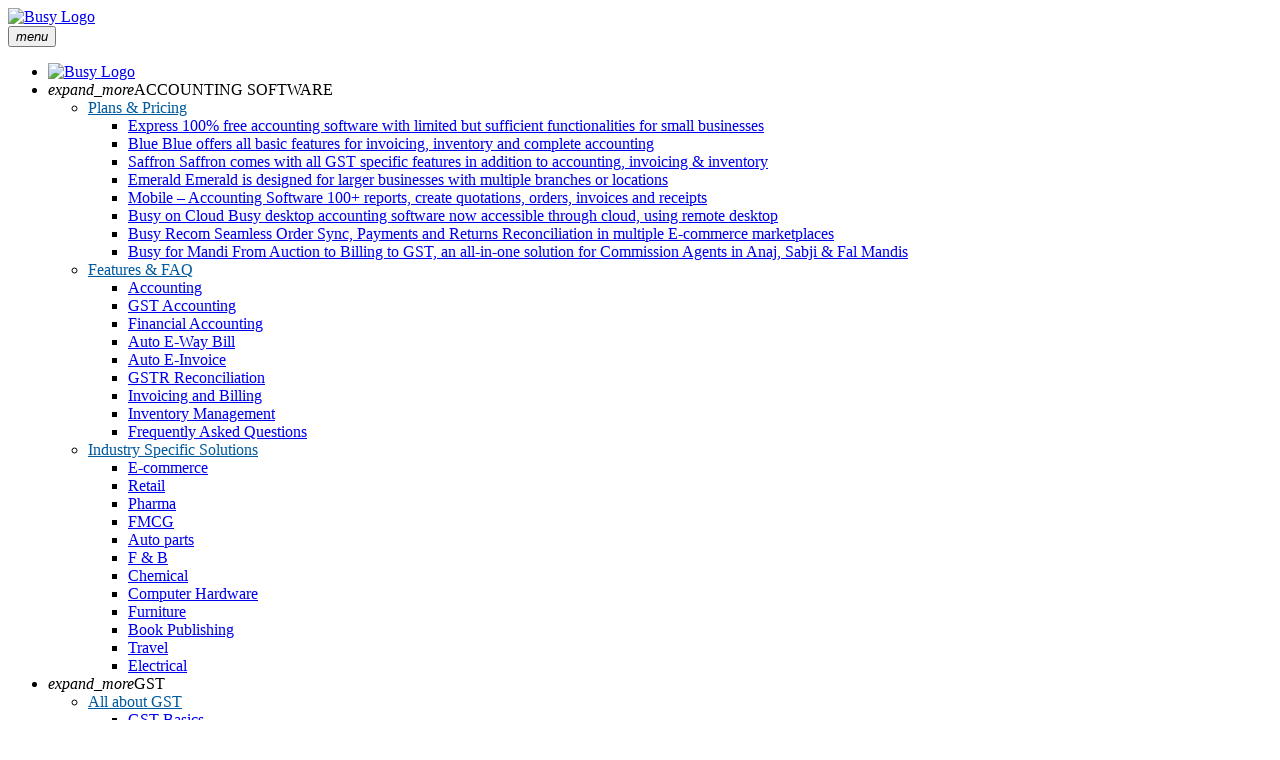

--- FILE ---
content_type: text/html; charset=utf-8
request_url: https://busy.in/caselaw/kds-services-p-ltd-authority-for-advance-ruling-uttar-pradesh/
body_size: 19784
content:
<!DOCTYPE html>
<html lang="en">

<head>
  <meta charset="utf-8" />
  <!-- GTM preconnect/dns-prefetch must come before GTM script -->
  <link rel="preconnect" href="https://www.googletagmanager.com" crossorigin>
  <link rel="dns-prefetch" href="https://www.googletagmanager.com" />
  <!-- Google Tag Manager -->
  <script>
    window.addEventListener('load', function() {
      setTimeout(function() {
        (function(w, d, s, l, i) {
          w[l] = w[l] || [];
          w[l].push({
            'gtm.start': new Date().getTime(),
            event: 'gtm.js'
          });
          var f = d.getElementsByTagName(s)[0],
            j = d.createElement(s),
            dl = l != 'dataLayer' ? '&l=' + l : '';
          j.async = true;
          j.src = 'https://www.googletagmanager.com/gtm.js?id=' + i + dl;
          f.parentNode.insertBefore(j, f);
        })(window, document, 'script', 'dataLayer', 'GTM-PJKSK63');
      }, 3000);
    });
  </script>
  <!-- End Google Tag Manager -->
  
  
  
  
  <link rel="preconnect" href="https://fonts.googleapis.com">
  <link rel="preconnect" href="https://fonts.gstatic.com" crossorigin>
  <link rel="preconnect" href="https://busy-client.busy.in" crossorigin>
  <link rel="preconnect" href="https://download2.busy.in" crossorigin>
  <link rel="dns-prefetch" href="https://fonts.googleapis.com" />
  <link rel="dns-prefetch" href="https://fonts.gstatic.com" />
  <link rel="dns-prefetch" href="https://busy-client.busy.in" />
    <meta http-equiv="X-UA-Compatible" content="IE=edge" />
  
  
  <!-- Custom Page Metadata -->
  
    <!-- Basic SEO Meta Tags -->
    <title>Kds Services (P) Ltd. vs Respondent - AAR (Authority For Advance Ruling) | Case Law - BUSY</title>
    <meta name="description" content="Kds Services (P) Ltd. vs Respondent - AAR (Authority For Advance Ruling) Case Law. Order Number: UP ADRG 07/2022. GST case law judgment providing legal precedent and interpretation for tax-related matters in Uttar Pradesh.">
    <meta name="keywords" content="case law, legal judgment, court decision, kds services (p) ltd., aar (authority for advance ruling), uttar pradesh, GST law, tax litigation, legal precedent, court ruling, legal research, tax law case, legal analysis, case study">
    <meta name="author" content="BUSY Infotech Pvt. Ltd.">
  
    <meta name="robots" content="follow, index">
    
    <!-- Canonical URL -->
    <link rel="canonical" href="https://busy.in/caselaw/kds-services-p-ltd-authority-for-advance-ruling-uttar-pradesh/">
    
    <!-- Open Graph Meta Tags -->
    <meta property="og:locale" content="en_US">
    <meta property="og:type" content="article">
    <meta property="og:title" content="Kds Services (P) Ltd. vs Respondent - AAR (Authority For Advance Ruling) | Case Law - BUSY">
    <meta property="og:description" content="Kds Services (P) Ltd. vs Respondent - AAR (Authority For Advance Ruling) Case Law. Order Number: UP ADRG 07/2022. GST case law judgment providing legal precedent and interpretation for tax-related matters in Uttar Pradesh.">
    
      <meta property="og:image" content="https://busy-client.busy.in/images/logo.avif">
      
      <meta property="og:image:type" content="image/avif">
    
    <meta property="og:url" content="https://busy.in/caselaw/kds-services-p-ltd-authority-for-advance-ruling-uttar-pradesh/">
    <meta property="og:site_name" content="BUSY Infotech Pvt. Ltd.">
    
    <!-- Open Graph Article Tags -->
    <meta property="article:published_time" content="2023-07-18T10:22:04+05:30">
    <meta property="article:modified_time" content="2025-01-24T17:14:06+05:30">
    <meta property="article:author" content="BUSY Infotech Pvt. Ltd.">
    <meta property="article:section" content="Case Law">
    <meta property="article:tag" content="AAR (Authority For Advance Ruling) Case Law">
    
    <!-- Twitter Card Meta Tags -->
    <meta name="twitter:card" content="summary_large_image">
    <meta name="twitter:title" content="Kds Services (P) Ltd. vs Respondent - AAR (Authority For Advance Ruling) | Case Law - BUSY">
    <meta name="twitter:description" content="Kds Services (P) Ltd. vs Respondent - AAR (Authority For Advance Ruling) Case Law. Order Number: UP ADRG 07/2022. GST case law judgment providing legal precedent and interpretation for tax-related matters in Uttar Pradesh.">
    <meta name="twitter:image" content="https://busy-client.busy.in/images/logo.avif">
    <meta name="twitter:label1" content="Time to read">
    <meta name="twitter:data1" content="14 minutes">
    
    <!-- Custom Meta Tags -->
    
  
  <!-- LD+JSON Data -->
  
    
    
      <script type="application/ld+json">{"@context":"https://schema.org","@graph":[{"@type":"Organization","@id":"https://busy.in/#organization","name":"BUSY Infotech Pvt. Ltd.","url":"https://busy.in/","sameAs":["https://www.linkedin.com/company/busy-infotech/","https://www.youtube.com/user/BUSYAccounting"]},{"@type":"WebSite","@id":"https://busy.in/#website","url":"https://busy.in/","name":"BUSY Infotech Pvt. Ltd.","alternateName":"BUSY","publisher":{"@id":"https://busy.in/#organization"},"inLanguage":"en-US"},{"@type":"BreadcrumbList","@id":"https://busy.in/caselaw/kds-services-p-ltd-authority-for-advance-ruling-uttar-pradesh/#breadcrumb","itemListElement":[{"@type":"ListItem","position":"1","item":{"@id":"https://busy.in/","name":"Home"}},{"@type":"ListItem","position":"2","item":{"@id":"https://busy.in/caselaw/","name":"CaseLaw"}},{"@type":"ListItem","position":"3","item":{"@id":"https://busy.in/caselaw/kds-services-p-ltd-authority-for-advance-ruling-uttar-pradesh/","name":"kds-services-p-ltd-authority-for-advance-ruling-uttar-pradesh"}}]},{"@type":"WebPage","@id":"https://busy.in/caselaw/kds-services-p-ltd-authority-for-advance-ruling-uttar-pradesh/#webpage","url":"https://busy.in/caselaw/kds-services-p-ltd-authority-for-advance-ruling-uttar-pradesh/","name":"Kds Services (P) Ltd. vs Respondent - AAR (Authority For Advance Ruling) | Case Law - BUSY","datePublished":"2023-07-18T10:22:04+05:30","dateModified":"2025-01-24T17:14:06+05:30","isPartOf":{"@id":"https://busy.in/#website"},"inLanguage":"en-US","breadcrumb":{"@id":"https://busy.in/caselaw/kds-services-p-ltd-authority-for-advance-ruling-uttar-pradesh/#breadcrumb"}},{"@type":"Person","@id":"https://busy.in/caselaw/kds-services-p-ltd-authority-for-advance-ruling-uttar-pradesh/#author","name":"BUSY Infotech Pvt. Ltd.","description":"BUSY software has expertise in providing best accounting software, perfect customized inventory and GST software solutions for all businesses in small & medium category.","image":{"@type":"ImageObject","@id":"https://secure.gravatar.com/avatar/ad516503a11cd5ca435acc9bb6523536?s=96","url":"https://secure.gravatar.com/avatar/ad516503a11cd5ca435acc9bb6523536?s=96","caption":"BUSY Infotech Pvt. Ltd.","inLanguage":"en-US"},"worksFor":{"@id":"https://busy.in/#organization"}},{"@type":"Article","headline":"Kds Services (P) Ltd. vs Respondent - AAR (Authority For Advance Ruling) | Case Law - BUSY","datePublished":"2023-07-18T10:22:04+05:30","dateModified":"2025-01-24T17:14:06+05:30","author":{"@id":"https://busy.in/caselaw/kds-services-p-ltd-authority-for-advance-ruling-uttar-pradesh/#author","name":"BUSY Infotech Pvt. Ltd."},"publisher":{"@id":"https://busy.in/#organization"},"description":"Kds Services (P) Ltd. vs Respondent - AAR (Authority For Advance Ruling) Case Law. Order Number: UP ADRG 07/2022. GST case law judgment providing legal precedent and interpretation for tax-related matters in Uttar Pradesh.","name":"Kds Services (P) Ltd. vs Respondent - AAR (Authority For Advance Ruling) | Case Law - BUSY","@id":"https://busy.in/caselaw/kds-services-p-ltd-authority-for-advance-ruling-uttar-pradesh/#richSnippet","isPartOf":{"@id":"https://busy.in/caselaw/kds-services-p-ltd-authority-for-advance-ruling-uttar-pradesh/#webpage"},"inLanguage":"en-US","mainEntityOfPage":{"@id":"https://busy.in/caselaw/kds-services-p-ltd-authority-for-advance-ruling-uttar-pradesh/#webpage"}}]}</script>
      
    
  
  <meta name="viewport" content="width=device-width, initial-scale=1.0">
  <link rel="icon" href="https://busy-client.busy.in/favicon.ico" />

  <!-- Make baseUrl available to JavaScript -->
  <script>
    window.baseUrl = 'https://busy-client.busy.in/';
    window.downloadBaseUrl = 'https://download2.busy.in/';
    window.hiBusyApiUrl = 'https://hi.busy.in';
  </script>
  
  
  
  
  <!--STYLES-->
  
    <!-- Production: Bundled and minified CSS -->
    
      <link rel="stylesheet" href="https://busy-client.busy.in/css/vendors.9e39ccf7319e96f90a89.min.css" fetchpriority="high">
    
      <link rel="stylesheet" href="https://busy-client.busy.in/css/styles.eb863b794f261e1eaf11.min.css" fetchpriority="high">
    
  

  <!-- Inject Custom Page CSS here, right before the closing head tag -->
   
  
  <!-- Inject Custom Category CSS here -->
  
  
  <!-- Inject Custom Post CSS here -->
  

  <!--STYLES END-->
</head>




<body class="touchDevice caselawkds-services-p-ltd-authority-for-advance-ruling-uttar-pradesh-page ">
  
  <!-- Google Tag Manager (noscript) -->
  <noscript><iframe src="https://www.googletagmanager.com/ns.html?id=GTM-PJKSK63" height="0" width="0" style="display:none;visibility:hidden"></iframe></noscript>
  <!-- End Google Tag Manager (noscript) -->
  
  
  
  <nav class="topbar">
  <div class="container nav">
    <div class="nav-mobile" data-nav-variant="mobile">
      <div class="row">
        <div class="col s10 m11">
          <a href="https://busy.in/">
            <img src="https://busy-client.busy.in/images/logo.avif" class="mobileLogo" alt="Busy Logo" title="Busy Logo" aria-label="Busy Logo" fetchpriority="high" />
          </a>
        </div>
        <div class="col s2 m1">
          <button type="button" data-target="slide-out" class="sidenav-trigger" aria-label="Navigation Menu"><i class="material-icons right menu">menu</i></button>
        </div>
      </div>
    </div>

    <ul class="nav-desktop" data-nav-variant="desktop">
      <li class="logo">
        <a href="https://busy.in/" aria-label="Busy Logo">
          <img src="https://busy-client.busy.in/images/logo.avif" alt="Busy Logo" title="Busy Logo" />
        </a>
      </li>

      
        
        
        <li>
          <span class="menu-trigger" data-target="dropdown-0" aria-label="Expand ACCOUNTING SOFTWARE"><i class="material-icons right">expand_more</i>ACCOUNTING SOFTWARE</span>
          <ul class="productSubMenu" id="dropdown-0">
            
              <li>
                
                  <a href="https://busy.in/pricing/" style="color: #005a9f" aria-label="Plans &amp; Pricing">Plans &amp; Pricing</a>
                
                <ul>
                  
                    <li>
                      <a href="https://busy.in/express/" aria-label="Express">
                        
                          <i class="menuIcons tick"></i>
                        
                        Express
                        
                          <span>100% free accounting software with limited but sufficient functionalities for small businesses</span>
                        
                      </a>
                    </li>
                  
                    <li>
                      <a href="https://busy.in/blue/" aria-label="Blue">
                        
                          <i class="menuIcons tick"></i>
                        
                        Blue
                        
                          <span>Blue offers all basic features for invoicing, inventory and complete accounting</span>
                        
                      </a>
                    </li>
                  
                    <li>
                      <a href="https://busy.in/saffron/" aria-label="Saffron">
                        
                          <i class="menuIcons tick"></i>
                        
                        Saffron
                        
                          <span>Saffron comes with all GST specific features in addition to accounting, invoicing & inventory</span>
                        
                      </a>
                    </li>
                  
                    <li>
                      <a href="https://busy.in/emerald/" aria-label="Emerald">
                        
                          <i class="menuIcons tick"></i>
                        
                        Emerald
                        
                          <span>Emerald is designed for larger businesses with multiple branches or locations</span>
                        
                      </a>
                    </li>
                  
                    <li>
                      <a href="https://busy.in/mobile-accounting-software/" aria-label="Mobile – Accounting Software">
                        
                          <i class="menuIcons tick"></i>
                        
                        Mobile – Accounting Software
                        
                          <span>100+ reports, create quotations, orders, invoices and receipts</span>
                        
                      </a>
                    </li>
                  
                    <li>
                      <a href="https://busy.in/cloud-accounting-software/" aria-label="Busy on Cloud">
                        
                          <i class="menuIcons tick"></i>
                        
                        Busy on Cloud
                        
                          <span>Busy desktop accounting software now accessible through cloud, using remote desktop</span>
                        
                      </a>
                    </li>
                  
                    <li>
                      <a href="https://busy.in/ecommerce-reconciliation/" aria-label="Busy Recom">
                        
                          <i class="menuIcons tick"></i>
                        
                        Busy Recom
                        
                          <span>Seamless Order Sync, Payments and Returns Reconciliation in multiple E-commerce marketplaces</span>
                        
                      </a>
                    </li>
                  
                    <li>
                      <a href="https://busy.in/mandi/" aria-label="Busy for Mandi">
                        
                          <i class="menuIcons tick"></i>
                        
                        Busy for Mandi
                        
                          <span>From Auction to Billing to GST, an all-in-one solution for Commission Agents in Anaj, Sabji & Fal Mandis</span>
                        
                      </a>
                    </li>
                  
                </ul>
              </li>
            
              <li>
                
                  <a href="https://busy.in/busy-features-and-faqs/" style="color: #005a9f" aria-label="Features &amp; FAQ">Features &amp; FAQ</a>
                
                <ul>
                  
                    <li>
                      <a href="https://busy.in/accounting-software/" aria-label="Accounting">
                        
                          <i class="menuIcons book"></i>
                        
                        Accounting
                        
                      </a>
                    </li>
                  
                    <li>
                      <a href="https://busy.in/accounting-software/gst-accounting/" aria-label="GST Accounting">
                        
                          <i class="menuIcons gst"></i>
                        
                        GST Accounting
                        
                      </a>
                    </li>
                  
                    <li>
                      <a href="https://busy.in/accounting-software/financial-accounting/" aria-label="Financial Accounting">
                        
                          <i class="menuIcons financial"></i>
                        
                        Financial Accounting
                        
                      </a>
                    </li>
                  
                    <li>
                      <a href="https://busy.in/accounting-software/auto-e-way-bill/" aria-label="Auto E-Way Bill">
                        
                          <i class="menuIcons ewaybill"></i>
                        
                        Auto E-Way Bill
                        
                      </a>
                    </li>
                  
                    <li>
                      <a href="https://busy.in/accounting-software/e-invoice/" aria-label="Auto E-Invoice">
                        
                          <i class="menuIcons einvoice"></i>
                        
                        Auto E-Invoice
                        
                      </a>
                    </li>
                  
                    <li>
                      <a href="https://busy.in/accounting-software/gstr-reconciliation/" aria-label="GSTR Reconciliation">
                        
                          <i class="menuIcons gstr"></i>
                        
                        GSTR Reconciliation
                        
                      </a>
                    </li>
                  
                    <li>
                      <a href="https://busy.in/accounting-software/invoicing-and-gst-billing/" aria-label="Invoicing and Billing">
                        
                          <i class="menuIcons invoicing"></i>
                        
                        Invoicing and Billing
                        
                      </a>
                    </li>
                  
                    <li>
                      <a href="https://busy.in/accounting-software/inventory-management/" aria-label="Inventory Management">
                        
                          <i class="menuIcons inventory"></i>
                        
                        Inventory Management
                        
                      </a>
                    </li>
                  
                    <li>
                      <a href="https://busy.in/faqs/" aria-label="Frequently Asked Questions">
                        
                          <i class="menuIcons faq"></i>
                        
                        Frequently Asked Questions
                        
                      </a>
                    </li>
                  
                </ul>
              </li>
            
              <li>
                
                  <a href="https://busy.in/by-industry/" style="color: #005a9f" aria-label="Industry Specific Solutions">Industry Specific Solutions</a>
                
                <ul>
                  
                    <li>
                      <a href="https://busy.in/ecommerce-reconciliation/" aria-label="E-commerce">
                        
                          <i class="menuIcons gstr"></i>
                        
                        E-commerce
                        
                      </a>
                    </li>
                  
                    <li>
                      <a href="https://busy.in/accounting-software/retail-shop/" aria-label="Retail">
                        
                          <i class="menuIcons retail"></i>
                        
                        Retail
                        
                      </a>
                    </li>
                  
                    <li>
                      <a href="https://busy.in/accounting-software/pharmacy/" aria-label="Pharma">
                        
                          <i class="menuIcons pharma"></i>
                        
                        Pharma
                        
                      </a>
                    </li>
                  
                    <li>
                      <a href="https://busy.in/accounting-software/fmcg/" aria-label="FMCG">
                        
                          <i class="menuIcons fmcg"></i>
                        
                        FMCG
                        
                      </a>
                    </li>
                  
                    <li>
                      <a href="https://busy.in/accounting-software/auto-parts/" aria-label="Auto parts">
                        
                          <i class="menuIcons auto"></i>
                        
                        Auto parts
                        
                      </a>
                    </li>
                  
                    <li>
                      <a href="https://busy.in/accounting-software/food-and-beverages/" aria-label="F &amp; B">
                        
                          <i class="menuIcons fb"></i>
                        
                        F & B
                        
                      </a>
                    </li>
                  
                    <li>
                      <a href="https://busy.in/accounting-software/chemical/" aria-label="Chemical">
                        
                          <i class="menuIcons chemical"></i>
                        
                        Chemical
                        
                      </a>
                    </li>
                  
                    <li>
                      <a href="https://busy.in/accounting-software/computer-hardware/" aria-label="Computer Hardware">
                        
                          <i class="menuIcons computer"></i>
                        
                        Computer Hardware
                        
                      </a>
                    </li>
                  
                    <li>
                      <a href="https://busy.in/accounting-software/furniture/" aria-label="Furniture">
                        
                          <i class="menuIcons furniture"></i>
                        
                        Furniture
                        
                      </a>
                    </li>
                  
                    <li>
                      <a href="https://busy.in/accounting-software/book-publishing/" aria-label="Book Publishing">
                        
                          <i class="menuIcons book"></i>
                        
                        Book Publishing
                        
                      </a>
                    </li>
                  
                    <li>
                      <a href="https://busy.in/accounting-software/travel/" aria-label="Travel">
                        
                          <i class="menuIcons travel"></i>
                        
                        Travel
                        
                      </a>
                    </li>
                  
                    <li>
                      <a href="https://busy.in/accounting-software/electrical-shop/" aria-label="Electrical">
                        
                          <i class="menuIcons electrical"></i>
                        
                        Electrical
                        
                      </a>
                    </li>
                  
                </ul>
              </li>
            
          </ul>
        </li>
      
        
        
        <li>
          <span class="menu-trigger" data-target="dropdown-1" aria-label="Expand GST"><i class="material-icons right">expand_more</i>GST</span>
          <ul class="productSubMenu" id="dropdown-1">
            
              <li>
                
                  <a href="https://busy.in/gst/" style="color: #005a9f" aria-label="All about GST">All about GST</a>
                
                <ul>
                  
                    <li>
                      <a href="https://busy.in/gst/basics-of-gst/" aria-label="GST Basics">
                        
                          <i class="menuIcons tick"></i>
                        
                        GST Basics
                        
                      </a>
                    </li>
                  
                    <li>
                      <a href="https://busy.in/gst/gst-composition-scheme/" aria-label="GST Schemes">
                        
                          <i class="menuIcons tick"></i>
                        
                        GST Schemes
                        
                      </a>
                    </li>
                  
                    <li>
                      <a href="https://busy.in/gst/e-way-bill/" aria-label="E-Way Bill">
                        
                          <i class="menuIcons tick"></i>
                        
                        E-Way Bill
                        
                      </a>
                    </li>
                  
                    <li>
                      <a href="https://busy.in/gst/transitioning-to-gst/" aria-label="Transitioning To GST">
                        
                          <i class="menuIcons tick"></i>
                        
                        Transitioning To GST
                        
                      </a>
                    </li>
                  
                    <li>
                      <a href="https://busy.in/sac-codes/" aria-label="SAC Codes">
                        
                          <i class="menuIcons tick"></i>
                        
                        SAC Codes
                        
                      </a>
                    </li>
                  
                </ul>
              </li>
            
              <li>
                
                  <div class="hide-on-small-only" style="height: 56px"></div>
                
                <ul>
                  
                    <li>
                      <a href="https://busy.in/gst/gst-returns/" aria-label="GST Returns">
                        
                          <i class="menuIcons tick"></i>
                        
                        GST Returns
                        
                      </a>
                    </li>
                  
                    <li>
                      <a href="https://busy.in/gst/e-invoice/" aria-label="E-Invoice">
                        
                          <i class="menuIcons tick"></i>
                        
                        E-Invoice
                        
                      </a>
                    </li>
                  
                    <li>
                      <a href="https://busy.in/gst/input-tax-credit/" aria-label="Input Tax Credit">
                        
                          <i class="menuIcons tick"></i>
                        
                        Input Tax Credit
                        
                      </a>
                    </li>
                  
                    <li>
                      <a href="https://busy.in/gst/gst-penalties-and-appeals/" aria-label="GST Penalties and Appeals">
                        
                          <i class="menuIcons tick"></i>
                        
                        GST Penalties and Appeals
                        
                      </a>
                    </li>
                  
                    <li>
                      <a href="https://busy.in/gst-rates/" aria-label="GST Rates">
                        
                          <i class="menuIcons tick"></i>
                        
                        GST Rates
                        
                      </a>
                    </li>
                  
                </ul>
              </li>
            
              <li>
                
                  <div class="hide-on-small-only" style="height: 56px"></div>
                
                <ul>
                  
                    <li>
                      <a href="https://busy.in/gst/a-guide-to-invoicing-under-gst/" aria-label="GST Invoicing">
                        
                          <i class="menuIcons tick"></i>
                        
                        GST Invoicing
                        
                      </a>
                    </li>
                  
                    <li>
                      <a href="https://busy.in/gst/gst-payments-and-appeals/" aria-label="GST Payments and Appeals">
                        
                          <i class="menuIcons tick"></i>
                        
                        GST Payments and Appeals
                        
                      </a>
                    </li>
                  
                    <li>
                      <a href="https://busy.in/gst/time-place-and-value-of-supply/" aria-label="Time, Place And Value Of Supply">
                        
                          <i class="menuIcons tick"></i>
                        
                        Time, Place And Value Of Supply
                        
                      </a>
                    </li>
                  
                    <li>
                      <a href="https://busy.in/hsn/" aria-label="HSN Codes">
                        
                          <i class="menuIcons tick"></i>
                        
                        HSN Codes
                        
                      </a>
                    </li>
                  
                    <li>
                      <a href="https://busy.in/tds/" aria-label="TDS">
                        
                          <i class="menuIcons tick"></i>
                        
                        TDS
                        
                      </a>
                    </li>
                  
                </ul>
              </li>
            
          </ul>
        </li>
      
        
        
        <li>
          <span class="menu-trigger" data-target="dropdown-2" aria-label="Expand RESOURCES &amp; GUIDES"><i class="material-icons right">expand_more</i>RESOURCES &amp; GUIDES</span>
          <ul class="productGuideSubMenu" id="dropdown-2">
            
              <li>
                
                  <a href="https://busy.in/resource/" style="color: #005a9f" aria-label="Resources">Resources</a>
                
                <ul>
                  
                    <li>
                      <a href="https://busy.in/download/" aria-label="Download">
                        
                          <i class="menuIcons tick"></i>
                        
                        Download
                        
                      </a>
                    </li>
                  
                    <li>
                      <a href="https://busy.in/case-studies/" aria-label="Case Studies">
                        
                          <i class="menuIcons tick"></i>
                        
                        Case Studies
                        
                      </a>
                    </li>
                  
                    <li>
                      <a href="https://busy.in/webinars-videos/" aria-label="Webinars">
                        
                          <i class="menuIcons tick"></i>
                        
                        Webinars
                        
                      </a>
                    </li>
                  
                    <li>
                      <a href="https://busy.in/invoice-format/" aria-label="Invoice Formats">
                        
                          <i class="menuIcons tick"></i>
                        
                        Invoice Formats
                        
                      </a>
                    </li>
                  
                    <li>
                      <a href="https://busy.in/calculators/" aria-label="BUSY Calculators">
                        
                          <i class="menuIcons tick"></i>
                        
                        BUSY Calculators
                        
                      </a>
                    </li>
                  
                    <li>
                      <a href="https://busy.in/faqs/" aria-label="FAQ">
                        
                          <i class="menuIcons tick"></i>
                        
                        FAQ
                        
                      </a>
                    </li>
                  
                    <li>
                      <a href="https://busy.in/busy-17-software-download/" aria-label="BUSY 17">
                        
                          <i class="menuIcons tick"></i>
                        
                        BUSY 17
                        
                      </a>
                    </li>
                  
                    <li>
                      <a href="https://busy.in/busy-18-software/" aria-label="BUSY 18">
                        
                          <i class="menuIcons tick"></i>
                        
                        BUSY 18
                        
                      </a>
                    </li>
                  
                    <li>
                      <a href="https://busy.in/busy-21-software/" aria-label="BUSY 21">
                        
                          <i class="menuIcons tick"></i>
                        
                        BUSY 21
                        
                      </a>
                    </li>
                  
                </ul>
              </li>
            
              <li>
                
                  <a href="https://busy.in/guide/" style="color: #005a9f" aria-label="Guides">Guides</a>
                
                <ul>
                  
                    <li>
                      <a href="https://busy.in/accounting/" aria-label="Accounting Guide">
                        
                          <i class="menuIcons tick"></i>
                        
                        Accounting Guide
                        
                      </a>
                    </li>
                  
                    <li>
                      <a href="https://busy.in/inventory-guide/" aria-label="Inventory Guide">
                        
                          <i class="menuIcons tick"></i>
                        
                        Inventory Guide
                        
                      </a>
                    </li>
                  
                    <li>
                      <a href="https://busy.in/glossary/" aria-label="Glossary">
                        
                          <i class="menuIcons tick"></i>
                        
                        Glossary
                        
                      </a>
                    </li>
                  
                    <li>
                      <a href="https://busy.in/ca/" aria-label="CAs in India">
                        
                          <i class="menuIcons tick"></i>
                        
                        CAs in India
                        
                      </a>
                    </li>
                  
                    <li>
                      <a href="https://busy.in/author/" aria-label="BUSY Authors">
                        
                          <i class="menuIcons tick"></i>
                        
                        BUSY Authors
                        
                      </a>
                    </li>
                  
                    <li>
                      <a href="https://busy.in/shortcut-keys-busy-software/" aria-label="BUSY Shortcut Keys">
                        
                          <i class="menuIcons tick"></i>
                        
                        BUSY Shortcut Keys
                        
                      </a>
                    </li>
                  
                    <li>
                      <a href="https://busy.in/busywin-software-download/" aria-label="Busywin">
                        
                          <i class="menuIcons tick"></i>
                        
                        Busywin
                        
                      </a>
                    </li>
                  
                </ul>
              </li>
            
          </ul>
        </li>
      

      <li>
        <a class="waves-effect waves-light btn-large" href="https://busy.in/trial-download/" aria-label="Free Trial" id="headerTrial">Free Trial</a>
      </li>
    </ul>
  </div>
</nav>

<div id="slide-out" class="sidenav" data-nav-variant="mobile">
  <ul>
    <li class="logo">
      <div class="center-text mt20 mb20">
        <a href="https://busy.in/" aria-label="Busy Logo">
          <img src="https://busy-client.busy.in/images/logo.avif" alt="Busy Logo" title="Busy Logo" fetchpriority="high" />
        </a>
      </div>
    </li>
  </ul>
  <ul class="menuList">
    
      
      <li>
        <span class="mobile-menu-trigger" data-target="mobile-dropdown-0" aria-label="ACCOUNTING SOFTWARE"><i class="material-icons right">chevron_right</i>ACCOUNTING SOFTWARE</span>
        <ul class="productSubMenu" id="mobile-dropdown-0">
            
              <li>
                
                  <a href="https://busy.in/pricing/" style="color: #005a9f" aria-label="Plans &amp; Pricing">Plans &amp; Pricing</a>
                
                <ul>
                  
                    <li>
                      <a href="https://busy.in/express/" aria-label="Express">
                        
                          <i class="menuIcons tick"></i>
                        
                        Express
                        
                          <span>100% free accounting software with limited but sufficient functionalities for small businesses</span>
                        
                      </a>
                    </li>
                  
                    <li>
                      <a href="https://busy.in/blue/" aria-label="Blue">
                        
                          <i class="menuIcons tick"></i>
                        
                        Blue
                        
                          <span>Blue offers all basic features for invoicing, inventory and complete accounting</span>
                        
                      </a>
                    </li>
                  
                    <li>
                      <a href="https://busy.in/saffron/" aria-label="Saffron">
                        
                          <i class="menuIcons tick"></i>
                        
                        Saffron
                        
                          <span>Saffron comes with all GST specific features in addition to accounting, invoicing & inventory</span>
                        
                      </a>
                    </li>
                  
                    <li>
                      <a href="https://busy.in/emerald/" aria-label="Emerald">
                        
                          <i class="menuIcons tick"></i>
                        
                        Emerald
                        
                          <span>Emerald is designed for larger businesses with multiple branches or locations</span>
                        
                      </a>
                    </li>
                  
                    <li>
                      <a href="https://busy.in/mobile-accounting-software/" aria-label="Mobile – Accounting Software">
                        
                          <i class="menuIcons tick"></i>
                        
                        Mobile – Accounting Software
                        
                          <span>100+ reports, create quotations, orders, invoices and receipts</span>
                        
                      </a>
                    </li>
                  
                    <li>
                      <a href="https://busy.in/cloud-accounting-software/" aria-label="Busy on Cloud">
                        
                          <i class="menuIcons tick"></i>
                        
                        Busy on Cloud
                        
                          <span>Busy desktop accounting software now accessible through cloud, using remote desktop</span>
                        
                      </a>
                    </li>
                  
                    <li>
                      <a href="https://busy.in/ecommerce-reconciliation/" aria-label="Busy Recom">
                        
                          <i class="menuIcons tick"></i>
                        
                        Busy Recom
                        
                          <span>Seamless Order Sync, Payments and Returns Reconciliation in multiple E-commerce marketplaces</span>
                        
                      </a>
                    </li>
                  
                    <li>
                      <a href="https://busy.in/mandi/" aria-label="Busy for Mandi">
                        
                          <i class="menuIcons tick"></i>
                        
                        Busy for Mandi
                        
                          <span>From Auction to Billing to GST, an all-in-one solution for Commission Agents in Anaj, Sabji & Fal Mandis</span>
                        
                      </a>
                    </li>
                  
                </ul>
              </li>
            
              <li>
                
                  <a href="https://busy.in/busy-features-and-faqs/" style="color: #005a9f" aria-label="Features &amp; FAQ">Features &amp; FAQ</a>
                
                <ul>
                  
                    <li>
                      <a href="https://busy.in/accounting-software/" aria-label="Accounting">
                        
                          <i class="menuIcons book"></i>
                        
                        Accounting
                        
                      </a>
                    </li>
                  
                    <li>
                      <a href="https://busy.in/accounting-software/gst-accounting/" aria-label="GST Accounting">
                        
                          <i class="menuIcons gst"></i>
                        
                        GST Accounting
                        
                      </a>
                    </li>
                  
                    <li>
                      <a href="https://busy.in/accounting-software/financial-accounting/" aria-label="Financial Accounting">
                        
                          <i class="menuIcons financial"></i>
                        
                        Financial Accounting
                        
                      </a>
                    </li>
                  
                    <li>
                      <a href="https://busy.in/accounting-software/auto-e-way-bill/" aria-label="Auto E-Way Bill">
                        
                          <i class="menuIcons ewaybill"></i>
                        
                        Auto E-Way Bill
                        
                      </a>
                    </li>
                  
                    <li>
                      <a href="https://busy.in/accounting-software/e-invoice/" aria-label="Auto E-Invoice">
                        
                          <i class="menuIcons einvoice"></i>
                        
                        Auto E-Invoice
                        
                      </a>
                    </li>
                  
                    <li>
                      <a href="https://busy.in/accounting-software/gstr-reconciliation/" aria-label="GSTR Reconciliation">
                        
                          <i class="menuIcons gstr"></i>
                        
                        GSTR Reconciliation
                        
                      </a>
                    </li>
                  
                    <li>
                      <a href="https://busy.in/accounting-software/invoicing-and-gst-billing/" aria-label="Invoicing and Billing">
                        
                          <i class="menuIcons invoicing"></i>
                        
                        Invoicing and Billing
                        
                      </a>
                    </li>
                  
                    <li>
                      <a href="https://busy.in/accounting-software/inventory-management/" aria-label="Inventory Management">
                        
                          <i class="menuIcons inventory"></i>
                        
                        Inventory Management
                        
                      </a>
                    </li>
                  
                    <li>
                      <a href="https://busy.in/faqs/" aria-label="Frequently Asked Questions">
                        
                          <i class="menuIcons faq"></i>
                        
                        Frequently Asked Questions
                        
                      </a>
                    </li>
                  
                </ul>
              </li>
            
              <li>
                
                  <a href="https://busy.in/by-industry/" style="color: #005a9f" aria-label="Industry Specific Solutions">Industry Specific Solutions</a>
                
                <ul>
                  
                    <li>
                      <a href="https://busy.in/ecommerce-reconciliation/" aria-label="E-commerce">
                        
                          <i class="menuIcons gstr"></i>
                        
                        E-commerce
                        
                      </a>
                    </li>
                  
                    <li>
                      <a href="https://busy.in/accounting-software/retail-shop/" aria-label="Retail">
                        
                          <i class="menuIcons retail"></i>
                        
                        Retail
                        
                      </a>
                    </li>
                  
                    <li>
                      <a href="https://busy.in/accounting-software/pharmacy/" aria-label="Pharma">
                        
                          <i class="menuIcons pharma"></i>
                        
                        Pharma
                        
                      </a>
                    </li>
                  
                    <li>
                      <a href="https://busy.in/accounting-software/fmcg/" aria-label="FMCG">
                        
                          <i class="menuIcons fmcg"></i>
                        
                        FMCG
                        
                      </a>
                    </li>
                  
                    <li>
                      <a href="https://busy.in/accounting-software/auto-parts/" aria-label="Auto parts">
                        
                          <i class="menuIcons auto"></i>
                        
                        Auto parts
                        
                      </a>
                    </li>
                  
                    <li>
                      <a href="https://busy.in/accounting-software/food-and-beverages/" aria-label="F &amp; B">
                        
                          <i class="menuIcons fb"></i>
                        
                        F & B
                        
                      </a>
                    </li>
                  
                    <li>
                      <a href="https://busy.in/accounting-software/chemical/" aria-label="Chemical">
                        
                          <i class="menuIcons chemical"></i>
                        
                        Chemical
                        
                      </a>
                    </li>
                  
                    <li>
                      <a href="https://busy.in/accounting-software/computer-hardware/" aria-label="Computer Hardware">
                        
                          <i class="menuIcons computer"></i>
                        
                        Computer Hardware
                        
                      </a>
                    </li>
                  
                    <li>
                      <a href="https://busy.in/accounting-software/furniture/" aria-label="Furniture">
                        
                          <i class="menuIcons furniture"></i>
                        
                        Furniture
                        
                      </a>
                    </li>
                  
                    <li>
                      <a href="https://busy.in/accounting-software/book-publishing/" aria-label="Book Publishing">
                        
                          <i class="menuIcons book"></i>
                        
                        Book Publishing
                        
                      </a>
                    </li>
                  
                    <li>
                      <a href="https://busy.in/accounting-software/travel/" aria-label="Travel">
                        
                          <i class="menuIcons travel"></i>
                        
                        Travel
                        
                      </a>
                    </li>
                  
                    <li>
                      <a href="https://busy.in/accounting-software/electrical-shop/" aria-label="Electrical">
                        
                          <i class="menuIcons electrical"></i>
                        
                        Electrical
                        
                      </a>
                    </li>
                  
                </ul>
              </li>
            
          </ul>
      </li>
    
      
      <li>
        <span class="mobile-menu-trigger" data-target="mobile-dropdown-1" aria-label="GST"><i class="material-icons right">chevron_right</i>GST</span>
        <ul class="productSubMenu" id="mobile-dropdown-1">
            
              <li>
                
                  <a href="https://busy.in/gst/" style="color: #005a9f" aria-label="All about GST">All about GST</a>
                
                <ul>
                  
                    <li>
                      <a href="https://busy.in/gst/basics-of-gst/" aria-label="GST Basics">
                        
                          <i class="menuIcons tick"></i>
                        
                        GST Basics
                        
                      </a>
                    </li>
                  
                    <li>
                      <a href="https://busy.in/gst/gst-composition-scheme/" aria-label="GST Schemes">
                        
                          <i class="menuIcons tick"></i>
                        
                        GST Schemes
                        
                      </a>
                    </li>
                  
                    <li>
                      <a href="https://busy.in/gst/e-way-bill/" aria-label="E-Way Bill">
                        
                          <i class="menuIcons tick"></i>
                        
                        E-Way Bill
                        
                      </a>
                    </li>
                  
                    <li>
                      <a href="https://busy.in/gst/transitioning-to-gst/" aria-label="Transitioning To GST">
                        
                          <i class="menuIcons tick"></i>
                        
                        Transitioning To GST
                        
                      </a>
                    </li>
                  
                    <li>
                      <a href="https://busy.in/sac-codes/" aria-label="SAC Codes">
                        
                          <i class="menuIcons tick"></i>
                        
                        SAC Codes
                        
                      </a>
                    </li>
                  
                </ul>
              </li>
            
              <li>
                
                  <div class="hide-on-small-only" style="height: 56px"></div>
                
                <ul>
                  
                    <li>
                      <a href="https://busy.in/gst/gst-returns/" aria-label="GST Returns">
                        
                          <i class="menuIcons tick"></i>
                        
                        GST Returns
                        
                      </a>
                    </li>
                  
                    <li>
                      <a href="https://busy.in/gst/e-invoice/" aria-label="E-Invoice">
                        
                          <i class="menuIcons tick"></i>
                        
                        E-Invoice
                        
                      </a>
                    </li>
                  
                    <li>
                      <a href="https://busy.in/gst/input-tax-credit/" aria-label="Input Tax Credit">
                        
                          <i class="menuIcons tick"></i>
                        
                        Input Tax Credit
                        
                      </a>
                    </li>
                  
                    <li>
                      <a href="https://busy.in/gst/gst-penalties-and-appeals/" aria-label="GST Penalties and Appeals">
                        
                          <i class="menuIcons tick"></i>
                        
                        GST Penalties and Appeals
                        
                      </a>
                    </li>
                  
                    <li>
                      <a href="https://busy.in/gst-rates/" aria-label="GST Rates">
                        
                          <i class="menuIcons tick"></i>
                        
                        GST Rates
                        
                      </a>
                    </li>
                  
                </ul>
              </li>
            
              <li>
                
                  <div class="hide-on-small-only" style="height: 56px"></div>
                
                <ul>
                  
                    <li>
                      <a href="https://busy.in/gst/a-guide-to-invoicing-under-gst/" aria-label="GST Invoicing">
                        
                          <i class="menuIcons tick"></i>
                        
                        GST Invoicing
                        
                      </a>
                    </li>
                  
                    <li>
                      <a href="https://busy.in/gst/gst-payments-and-appeals/" aria-label="GST Payments and Appeals">
                        
                          <i class="menuIcons tick"></i>
                        
                        GST Payments and Appeals
                        
                      </a>
                    </li>
                  
                    <li>
                      <a href="https://busy.in/gst/time-place-and-value-of-supply/" aria-label="Time, Place And Value Of Supply">
                        
                          <i class="menuIcons tick"></i>
                        
                        Time, Place And Value Of Supply
                        
                      </a>
                    </li>
                  
                    <li>
                      <a href="https://busy.in/hsn/" aria-label="HSN Codes">
                        
                          <i class="menuIcons tick"></i>
                        
                        HSN Codes
                        
                      </a>
                    </li>
                  
                    <li>
                      <a href="https://busy.in/tds/" aria-label="TDS">
                        
                          <i class="menuIcons tick"></i>
                        
                        TDS
                        
                      </a>
                    </li>
                  
                </ul>
              </li>
            
          </ul>
      </li>
    
      
      <li>
        <span class="mobile-menu-trigger" data-target="mobile-dropdown-2" aria-label="RESOURCES &amp; GUIDES"><i class="material-icons right">chevron_right</i>RESOURCES &amp; GUIDES</span>
        <ul class="productSubMenu" id="mobile-dropdown-2">
            
              <li>
                
                  <a href="https://busy.in/resource/" style="color: #005a9f" aria-label="Resources">Resources</a>
                
                <ul>
                  
                    <li>
                      <a href="https://busy.in/download/" aria-label="Download">
                        
                          <i class="menuIcons tick"></i>
                        
                        Download
                        
                      </a>
                    </li>
                  
                    <li>
                      <a href="https://busy.in/case-studies/" aria-label="Case Studies">
                        
                          <i class="menuIcons tick"></i>
                        
                        Case Studies
                        
                      </a>
                    </li>
                  
                    <li>
                      <a href="https://busy.in/webinars-videos/" aria-label="Webinars">
                        
                          <i class="menuIcons tick"></i>
                        
                        Webinars
                        
                      </a>
                    </li>
                  
                    <li>
                      <a href="https://busy.in/invoice-format/" aria-label="Invoice Formats">
                        
                          <i class="menuIcons tick"></i>
                        
                        Invoice Formats
                        
                      </a>
                    </li>
                  
                    <li>
                      <a href="https://busy.in/calculators/" aria-label="BUSY Calculators">
                        
                          <i class="menuIcons tick"></i>
                        
                        BUSY Calculators
                        
                      </a>
                    </li>
                  
                    <li>
                      <a href="https://busy.in/faqs/" aria-label="FAQ">
                        
                          <i class="menuIcons tick"></i>
                        
                        FAQ
                        
                      </a>
                    </li>
                  
                    <li>
                      <a href="https://busy.in/busy-17-software-download/" aria-label="BUSY 17">
                        
                          <i class="menuIcons tick"></i>
                        
                        BUSY 17
                        
                      </a>
                    </li>
                  
                    <li>
                      <a href="https://busy.in/busy-18-software/" aria-label="BUSY 18">
                        
                          <i class="menuIcons tick"></i>
                        
                        BUSY 18
                        
                      </a>
                    </li>
                  
                    <li>
                      <a href="https://busy.in/busy-21-software/" aria-label="BUSY 21">
                        
                          <i class="menuIcons tick"></i>
                        
                        BUSY 21
                        
                      </a>
                    </li>
                  
                </ul>
              </li>
            
              <li>
                
                  <a href="https://busy.in/guide/" style="color: #005a9f" aria-label="Guides">Guides</a>
                
                <ul>
                  
                    <li>
                      <a href="https://busy.in/accounting/" aria-label="Accounting Guide">
                        
                          <i class="menuIcons tick"></i>
                        
                        Accounting Guide
                        
                      </a>
                    </li>
                  
                    <li>
                      <a href="https://busy.in/inventory-guide/" aria-label="Inventory Guide">
                        
                          <i class="menuIcons tick"></i>
                        
                        Inventory Guide
                        
                      </a>
                    </li>
                  
                    <li>
                      <a href="https://busy.in/glossary/" aria-label="Glossary">
                        
                          <i class="menuIcons tick"></i>
                        
                        Glossary
                        
                      </a>
                    </li>
                  
                    <li>
                      <a href="https://busy.in/ca/" aria-label="CAs in India">
                        
                          <i class="menuIcons tick"></i>
                        
                        CAs in India
                        
                      </a>
                    </li>
                  
                    <li>
                      <a href="https://busy.in/author/" aria-label="BUSY Authors">
                        
                          <i class="menuIcons tick"></i>
                        
                        BUSY Authors
                        
                      </a>
                    </li>
                  
                    <li>
                      <a href="https://busy.in/shortcut-keys-busy-software/" aria-label="BUSY Shortcut Keys">
                        
                          <i class="menuIcons tick"></i>
                        
                        BUSY Shortcut Keys
                        
                      </a>
                    </li>
                  
                    <li>
                      <a href="https://busy.in/busywin-software-download/" aria-label="Busywin">
                        
                          <i class="menuIcons tick"></i>
                        
                        Busywin
                        
                      </a>
                    </li>
                  
                </ul>
              </li>
            
          </ul>
      </li>
    
  </ul>
  <div class="footerSection whiteBg">
    <a class="waves-effect waves-light btn-large" href="https://busy.in/trial-download/" aria-label="Free Trial">Free Trial</a>
  </div>
</div>
  <div class="heroBanner">
    <div style="height: 45px; line-height: 45px; text-align: center; overflow: hidden; padding: 0 20px;" id="banner">
      <a href="https://busy.in/cloud-accounting-software/">BUSY Accounting Software – Now on Cloud</a>
    </div>
  </div>
  
  <main role="main" id="main-content" tabindex="-1">
  <div class="innerPage">
  <div class="innerPageBanner caseLawBanner">
    <div class="container width90">
      <div class="row">
        <div class="col s7">
          <h1>
            Kds Services (P) Ltd. vs. N/A
            <br />
            (AAR (Authority For Advance Ruling), Uttar Pradesh)
          </h1>
        </div>
        <div class="col m5 right-text">
          <img
            src="https://busy-client.busy.in/images/hsn.avif"
            alt="Case Law"
          />
        </div>
      </div>
    </div>
  </div>
  <div class="innerPageBg">
    <div class="f9f9f9Bg caseBlock">
      <div class="container width80">
        <div class="row">
          <div class="col s12">
            <div class="table">
              <div class="row">
                <div class="col s12 m4 breakWord">
                  Petitioner / Applicant
                </div>
                <div class="col s12 m8">Kds Services (P) Ltd.</div>
              </div>
              <div class="row">
                <div class="col s12 m4 breakWord">Respondent</div>
                <div class="col s12 m8">N/A</div>
              </div>
              <div class="row">
                <div class="col s12 m4 breakWord">Court</div>
                <div class="col s12 m8">AAR (Authority For Advance Ruling)</div>
              </div>
              <div class="row">
                <div class="col s12 m4 breakWord">State</div>
                <div class="col s12 m8">Uttar Pradesh</div>
              </div>
              
              <div class="row">
                <div class="col s12 m4 breakWord">Date</div>
                <div class="col s12 m8">
                  July 1, 2022
                </div>
              </div>
              
              <div class="row">
                <div class="col s12 m4 breakWord">Order No.</div>
                <div class="col s12 m8">UP ADRG 07/2022</div>
              </div>
              
              <div class="row">
                <div class="col s12 m4 breakWord">TR Citation</div>
                <div class="col s12 m8">2022 (7) TR 6312</div>
              </div>
              

              

              <div class="row">
                  <div class="col s12 m4 breakWord">Related Chapters</div>
                  <div class="col s12 m8">
                      
                          
                              
                              
                                  
                              
                              <a href="https://busy.in/sac-code-99/" target="_blank" rel="noopener noreferrer">99</a>
                          
                      
                  </div>
              </div>
              
              <div class="row">
                  <div class="col s12 m4 breakWord">Related HSN Codes</div>
                  <div class="col s12 m8">
                      
                          N/A
                      
                  </div>
              </div>
              </div>
          </div>
        </div>
      </div>
    </div>
    <div class="container width80">
        
        <div class="case-law-content">
            <div class="row">
<div class="col s12"><br/>
<center>
<b>ORDER</b>
</center>
<br/>
<p> <span><span><strong>ORDER UNDER SECTION 98(4) OF THE CGST ACT, 2017 &amp; UNDER SECTION 98 (4) OF THE UPGST ACT, 2017</strong></span></span></p>
<p> <span><span>1. M/s KDS Services (P) Ltd, 2nd Floor, 011 &amp; 012, Parshvanatha Planet Plaza, Vibhuti Khand, Gomti Nagar, Lucknow-226010, (here in after referred to as the applicant) is a registered assessee under GST having GSTN: 09AADCK2144H2ZN.</span></span></p>
<p> <span><span>2. The Applicant has submitted application for Advance Ruling dated 05-04-2022 enclosing duly filled Form ARA-01(the application form for Advance Ruling).</span></span></p>
<p> <span><span>3. The Applicant in his application sought Advance Ruling as follows : -</span></span></p>
<p> <span><span><em>(1) Whether the Project Development Service (i.e. Detailed Project Report Service/Beneficiary Document Preparation) and Project Management Consultancy services ('PMCS')/Supervision Services provided by the applicant to the recipient under the Contract from State Urban Development Authority (herein after referred as “SUDA”) and the Project Management Consultancy services (PMC”) under the Contract for PMAY would qualify as an activity in relation to function entrusted to Panchayat or Municipality under Article 243G or Article 243W respectively, of the Constitution of India?</em></span></span></p>
<p> <span><span><em>(2) If answer to first question is in affirmative then, whether such services provided by the applicant would qualify as Pure services (excluding works contract service or composite supplies involving supply of any goods) as provided in serial number 3 of Notification No. 12/2017- Central Tax (Rate) dated 28 June, 2017, as amended (S. No. 3A) by Notification No. 2/2018- Central Tax (Rate) dated 25 January, 2018 issued under Central Goods and Services Tax Act, 2017 (CGST') and corresponding Notifications No. KA.N.I.-2-843/X1- 9 (47)/17-UP. Act-1 - 2017 - Order - (10) - 2017 Lucknow, dated June 30, 2017 issued under Uttar Pradesh Goods and Service Tax Act, 2017 ('UPGST Act'), where the Project cost includes the cost of service rendered along with reimbursement of cost of procurement of goods for rendering such service, and, thus, be eligible for exemption from levy of CGST and UPGST, respectively.</em></span></span></p>
<p> <span><span>4. As per the declaration given by the applicant in Form ARA-01, the issue raised by the applicant is neither pending in any proceedings nor decided in any proceedings in the applicant's case under any of the provisions of the CGST Act, 2017/UPGST Act, 2017.</span></span></p>
<p> <span><span>5. The applicant has submitted following facts-</span></span></p>
<p> <span><span>(1) State Urban Development Authority (SUDA), Lucknow invited technical and financial proposals from eligible Consultancy Firms / Agencies/ Companies for Preparation of Detailed Project Report (DPR) and providing Project Management Consultancy Service (PMC) services under Pradhan Mantri Awas Yojna (PMAY) for Projects under Beneficiary Led Construction in 635 ULBs in Uttar Pradesh by its Request for Proposal (RFP) vide Invitation No. 708/01/29/HFA/2016-17 dated 01-06-2017.</span></span></p>
<p> <span><span>(2) The Housing for All (HFA) Mission seeks to address the housing requirement of urban poor including slum dwellers and non slum dwellers of Economic Weaker Section (EWS) of annual income up to Rs. 300000 and Lower Income Group (LIG) of Annual Income up to Rs. 300001 to Rs. 600000 through following programme verticals by 2022:</span></span></p>
<ul>
<li> <span><span><em>Slum rehabilitations of slum dwellers with participation of private developers using land as a resource</em></span></span></li>
<li> <span><span><em>Promotion of affordable housing for weaker section through credit linked subsidy</em></span></span></li>
<li> <span><span><em>Affordable housing in partnership with Public and Private sectors</em></span></span></li>
<li> <span><span><em>Subsidy for Beneficiary- Led individual house construction</em></span></span></li>
</ul>
<p> <span><span>(3) “M/s Wapcos Limited” (a Govt. of India undertaking), among others qualified the terms and conditions of above RFP and shortlisted by SUDA as an agency for “Preparation of Detailed Project Report” and providing “Project Management Consultancy Service” under Pradhan Mantri Awas Yojna (PMAY).</span></span></p>
<p> <span><span>(4) SUDA Lucknow entered into an agreement with “M/s Wapcos Limited” (main contractors) for provisioning of above services as per scope of work mentioned in section-5 of above RFP.</span></span></p>
<p> <span><span>(5) Applicant was back to back awarded with same work i.e. Preparation of Detailed Project Report (DPR) and providing Project Management Consultancy Service (PMC) as per scope of work mentioned in section-5 of above RFP by the main contractor. The work order no. is WAP/INFRA/SUDA-LPR/2019 dated 21.01.2019. This work was allotted against the Bid Quotation No.2 of the applicant dated 09.01.2019 wherein applicant committed to follow the terms and conditions as per tender allotted by SUDA's RFP No. 708/01/29/HFA/2016-17 dated 01-06-2017 in which main contractor participated and qualified.</span></span></p>
<p> <span><span>(6) The applicant is providing no other services to the main contractors other than the services mentioned in scope of work mentioned in section-5 of RFP No. 708/01/29/HFA/2016-17 for preparation of DPR and providing Project Management Consultancy (PMC) Service with the main contractors.</span></span></p>
<p> <span><span>(7) <strong><u>SUDA</u></strong> has been established as a state level nodal agency, under the department for Urban Employment and Poverty Alleviation by Uttar Pradesh Government to carry out any function entrusted to a municipality under article 243W of the Constitution. This agency is registered under the 'Registration of Societies Act since 20th November 1990. As per the “Memorandum of Association of State Urban Development Agency”, it's main objectives shall be-</span></span></p>
<p> <span><span>(a) To identify the urban poor in the state.</span></span></p>
<p> <span><span>(b) To draw up plans and formulate schemes for the upliftment of the urban poor in the state.</span></span></p>
<p> <span><span>(c) To implement schemes for the benefit of the urban poor either directly or through other agencies engaged in this direction, whether private, public or cooperative.</span></span></p>
<p> <span><span>(d) To review the progress of the execution of these activities as well as effectiveness of the benefits directed towards the urban poor.</span></span></p>
<p> <span><span>(e) To set up or establish any specific service such as training facilities, infrastructural etc. in furtherance of the economic interest of the urban poor.</span></span></p>
<p> <span><span>(8) Further, Pradhan Mantri Awas Yojana, the PMAY is a Scheme to provide central assistance to Urban Local Bodies (ULBs) and other implementing agencies through States/UTs for Rehabilitation of existing slum dwellers using their land as a resource through private, participation, and affordable Housing in Partnership.</span></span></p>
<p> <span><span>(9) The matters listed in the 11th and 12th schedule to the constitution (details 243G and 243W, respectively), as functions pertaining to Panchayats/Municipality, are inter alia:</span></span></p>
<p> <span><span>(a) Safe water for drinking,</span></span></p>
<p> <span><span>(b) Maintenance of community assets,</span></span></p>
<p> <span><span>(c) Family welfare,</span></span></p>
<p> <span><span>(d) Markets and Fairs,</span></span></p>
<p> <span><span>(e) Poverty Alleviation Programmes,</span></span></p>
<p> <span><span>(f) Regulation of land use and construction of land buildings,</span></span></p>
<p> <span><span>(g) Urban planning including the town planning,</span></span></p>
<p> <span><span>(h) Planning for economic and social development,</span></span></p>
<p> <span><span>(i) Urban poverty alleviation,</span></span></p>
<p> <span><span>(j) Slum improvement and up-gradation.</span></span></p>
<p> <span><span>(10) The scope of work by the applicant with main contractctor is as under-</span></span></p>
<p> <span><span><strong>A. Scope of work under Preparation of DPR/Beneficiary Document Preparation:</strong></span></span></p>
<ul>
<li> <span><span>100% physical verification includes door survey, collection of land documents and consent letters from the beneficiaries as per HFAPOA (Housing for All by 2022- Plan of Action), data collection, data verification and data compilation.</span></span></li>
<li> <span><span>Inclusion of present status and proposed works of infrastructure details.</span></span></li>
<li> <span><span>MIS Entry.</span></span></li>
<li> <span><span>Key stakeholder consultations.</span></span></li>
<li> <span><span>Preparation of beneficiaries wise detailed Architectural/Engineering designs. Drawing and estimates for all sizes of plots, project structuring under appropriate development and funding mechanism. .</span></span></li>
<li> <span><span>Assistance in obtaining appropriate approvals from concerned agencies/departments. .</span></span></li>
<li> <span><span>Appropriating all necessary data in reference to Slum Free city Plan in the DPR.</span></span></li>
<li> <span><span>The DPR should be complete in all respect with all report drawings, statements and documents necessary for obtaining the grant from the Government of India.</span></span></li>
</ul>
<p> <span><span><strong>B. Scope of Work under Project Management Consultancy (PMC)/Supervision Services:</strong></span></span></p>
<ul>
<li> <span><span>PMC will coordinate, execute and monitor the activities leading to the construction of approved DUS (Dwelling units) by Govt. of India.</span></span></li>
<li> <span><span>All the activities till the completion of DUS will be taken care of by PMC.</span></span></li>
<li> <span><span>PMC shall also administer the works by the beneficiaries and ensure that the agreement between the ULBs and beneficiaries whether related to quality or quantities of work are executed in accordance with its provisions.</span></span></li>
<li> <span><span>PMC shall attach Beneficiaries to the project in PMAY-MIS and also upload Annexure 7A &amp; 7C.</span></span></li>
<li> <span><span>PMC shall execute all MIS related work of PMAY (U).</span></span></li>
<li> <span><span>PMC will supervise the construction work to ensure adherence to the drawings, prescribed high standards of quality and timely completion of the project and verify and certify the progress of the work.</span></span></li>
<li> <span><span>Preparation of Physical and Financial progress and shall submit to respective ULBs and DUDA.</span></span></li>
<li> <span><span>Preparation of individual files consist of application, copy of Aadhar Card, bank details, land documents, consent letters etc, stage wise photographs for every beneficiaries.</span></span></li>
<li> <span><span>PMC will assist Beneficiaries at various stages such as Plinth Level, Lintel Level, roof level and final finishing works and assist to get timely installments.</span></span></li>
<li> <span><span>PMC will make sure that the project/ DUs construction must complete as per the agreement made with the beneficiaries for the successful and timely implementation of the Project.</span></span></li>
<li> <span><span>PMC will implement GEO tagging of constructions of all the stages.</span></span></li>
<li> <span><span>Time extension will not be considered except in very exceptional cases without prejudice to levy of penalties. However any approval for extension of time of completion of the works stipulated in the construction, beneficiaries will be without any additional financial implication.</span></span></li>
<li> <span><span>PMC shall be fully responsible for quality control and shall put in place such measures as are essential for ensuring regular on site quality check.</span></span></li>
<li> <span><span>PMC shall submit the tentative organization chart for managing the project so that appropriate decisions are taken quickly. However, the actual number of technical and financial personnel to be deployed and the deployment schedule shall be prepared by the PMC and manually agreed upon after award of work.</span></span></li>
<li> <span><span>Generate and submit to the ULBs time to time progress reports in the agreed formats and the agreed frequency.</span></span></li>
<li> <span><span>PMC shall also apprise the beneficiaries of the progress or activities of the project on fortnightly/monthly basis.</span></span></li>
<li> <span><span>Cash flow Chart -Actual and Scheduled &amp; Bar Chart Actual and Scheduled Status of payments of beneficiaries. Photographs of various stages (Before excavation, Foundation, Plinth Level, Lintel Level &amp; Completion) of DUs of each beneficiary, Geo tagging of constructions all the stages Visitors' Site Inspection, Settlement of all accounts of the beneficiaries with the ULBs.</span></span></li>
<li> <span><span>Provide project completion report/closure report which shall contain all technical and financial information of the project.</span></span></li>
<li> <span><span>Supervision and Monitoring : The Consultant will be required, during the construction phase to provide the field supervision and sufficient staff for check on quality control of the work at site. For this purpose, the Consultant shall have to supervise and exercise adequate and undertake constant day to day technical supervision over the construction including giving layout, its checking, conformity to approved specifications and accepted standards. Submission of weekly or fortnightly progress report as per the directions of Client, including maintaining necessary site records, containing data in support of the same, carrying out field tests on materials, structures etc. and obtaining necessary approvals thereon and maintaining adequate records thereof on the forms prescribed by the Client.</span></span></li>
</ul>
<p> <span><span>6. The applicant has submitted statement containing the applicant's interpretation of law as under-</span></span></p>
<p> <span><span>(1) Issue raised in the application is squarely covered under Section 97(2) (b) of the CGST Act 2017 being a matter related to applicability of a notification issued under the provisions of this Act.</span></span></p>
<p> <span><span>(2) As per Constitution of India the text of Article 243G and 243W stands as follows-</span></span></p>
<p> <span><span><strong><em>Functions entrusted to Panchayats as laid down under section 243G of the Constitution of India are:-</em></strong></span></span></p>
<p> <span><span><em>“Subject to the provisions of this Constitution, the Legislature of a State may, by law, endow the Panchayats with such powers and authority as may be necessary to enable them to function as institutions of self-government and such law may contain provisions for the devolution of powers and responsibilities upon Panchayats at the appropriate level, subject to such conditions as may be specified therein, with respect to-</em></span></span></p>
<p> <span><span><em>(a) the preparation of plans for economic development and social justice;</em></span></span></p>
<p> <span><span><em>(b) the implementation of schemes for economic development and social justice as may be entrusted to them including those in relation to the matters listed in the Eleventh Schedule.”</em></span></span></p>
<p> <span><span><strong><em>Functions of Municipality as laid down under section 243W of the Constitution of India are:-</em></strong></span></span></p>
<p> <span><span><strong><em>“Subject to the provisions of this Constitution, the Legislature of a State may, by law, endow,-</em></strong></span></span></p>
<p> <span><span><em>(a) the Municipalities with such powers and authority as may be necessary to enable them to function as institutions of self government and such law may contain provisions for the devolution of powers and responsibilities upon Municipalities, subject to such conditions as may be specified therein, with respect to,-</em></span></span></p>
<p> <span><span><em>(i) the preparation of plans for economic development and social justice;</em></span></span></p>
<p> <span><span><em>(ii) the performance of functions and the implementation of schemes as may be entrusted to them including those in relation to the matters listed in the Twelfth Schedule;</em></span></span></p>
<p> <span><span><em>(b) the Committees with such powers and authority as may be necessary to enable them to carry out the responsibilities conferred upon them including those in relation to the matters listed in the Twelfth Schedule.”</em></span></span></p>
<p> <span><span>(3) According to foregoing discussions it may be construed that the Consultancy services rendered i.e. DPR/Beneficiary Document Preparation and PMC/Supervision Services under the contract with State Urban Development Agency, Uttar Pradesh (SUDA), and for PMAY are in relation to functions entrusted to Municipalities under Article 243G and to Panchayats under Article 243W of the Constitution of India.</span></span></p>
<p> <span><span>(4) The second part of the first question for consideration which is a corollary to the first part when answer to the first part is in affirmative. Since it may be established that answer to the first question is in affirmative, moving to decide as to whether such services provided would qualify as “Pure services (excluding works contract service or other composite supplies involving supply of any goods)” as provided in serial number 3 of Notification No. 12/2017- Central Tax (Rate) dated 28 June, 2017, as amended (S. No. 3A) by Notification No. 2/2018- Central Tax (Rate) dated 25 January, 2018 issued under Central Goods and Services Tax Act, 2017 ('CGST') and corresponding Notifications No. KA.N.I.-2-843/X1-9 (47) / 17-UP. Act-1 -2017 - Order - (10) - 2017 Lucknow, dated June 30, 2017 issued under Uttar Pradesh Goods and Service Tax Act, 2017 ('UPGST Act'), where the Project cost includes the cost of service rendered along with reimbursement of cost of procurement of goods for rendering such service and, thus, be eligible for exemption from levy of CGST and UPGST, respectively.</span></span></p>
<p> <span><span>(5) The extracts of Notification No. 12/2017-Central Tax (Rate) dated 28 June, 2017 are as follows:</span></span></p>
<p> <span><span><strong><u>Table</u></strong></span></span></p>
<table>
<tbody>
<tr>
<td> <p> <span><span><strong><em>S.No.</em></strong></span></span></p> </td>
<td> <p> <span><span><strong><em>Chapter, Section, Heading, Group or Service Code (Tariff)</em></strong></span></span></p> </td>
<td> <p> <span><span><strong><em>Description of Services</em></strong></span></span></p> </td>
<td> <p> <span><span><strong><em>Rate (per cent.)</em></strong></span></span></p> </td>
<td> <p> <span><span><strong><em>Condition</em></strong></span></span></p> </td>
</tr>
<tr>
<td> <p> <span><span><strong><em>1</em></strong></span></span></p> </td>
<td> <p> <span><span><strong><em>2</em></strong></span></span></p> </td>
<td> <p> <span><span><strong><em>3</em></strong></span></span></p> </td>
<td> <p> <span><span><strong><em>4</em></strong></span></span></p> </td>
<td> <p> <span><span><strong><em>5</em></strong></span></span></p> </td>
</tr>
<tr>
<td> <p> <span><span><em>3</em></span></span></p> </td>
<td> <p> <span><span><em>Chapter 99</em></span></span></p> </td>
<td> <p> <span><span><em>Pure services (excluding works contract service or other composite supplies involving supply of any goods) provided to the Central Government, State Government or Union territory or local authority or a Governmental Authority by way of any activity in relation to any function entrusted to a Panchayat under article 243G of the Constitution or in relation to any function entrusted to a Municipality under article 243W of the Constitution.</em></span></span></p> </td>
<td> <p> <span><span><em>NIL</em></span></span></p> </td>
<td> <p> <span><span><em>NIL</em></span></span></p> </td>
</tr>
</tbody>
</table>
<p> <span><span>(6) Going through the Scope of work under preparation of DPR/Beneficiary Document Preparation and scope of work under PMC/Supervision Services this may be clearly opined that services mentioned such services provided would qualify as “Pure services (excluding works contract service or other composite supplies involving supply of any goods)” as provided in serial number 3 of Notification No. 12/2017-Central Tax (Rate) dated 28 June, 2017, as amended (S. No. 3A) by Notification No. 2/2018- Central Tax (Rate) dated 25 January, 2018 issued under Central Goods and Services Tax Act, 2017 ('CGST') and corresponding Notifications No. KA.N.I.-2-843/X1-9 (47) / 17-UP. Act-1 - 2017 - Order - (10) - 2017 Lucknow, dated June 30, 2017 issued under Uttar Pradesh Goods and Service Tax Act, 2017 ('UPGST Act'), where the Project cost includes the cost of service rendered along with reimbursement of cost of procurement of goods for rendering such service and, thus, be eligible for exemption from levy of CGST and UPGST, respectively.</span></span></p>
<p> <span><span>(7) Now coming to the second question that as the main contractor has awarded, back to back, i.e. same work to the applicant, in that case whether the services provided by the applicant would be exempted or not, in terms of Notification No. 12/2017-Central Tax (Rate) dated 28th June 2017, as amended.</span></span></p>
<p> <span><span>(8) In that regard have to submit that the main contractors have entered into an agreement with SUDA for providing “Preparation of Detailed Project Report” and providing “Project Management Consultancy Service” under Pradhan Mantri Awas Yojna, the service which was further sublet to the applicant by the main contractors. This has already been established in the above paras that the said services are in relation to functions entrusted to Municipalities under Article 243W and to Panchayats under Article 243G of the Constitution of India and accordingly exempt from levy of GST terms of entry no. 3 of notification No. 12/2017-Central Tax (Rate) dated 28 June, 2017, as amended. As per the said entry, the main conditions for the exemption are:</span></span></p>
<p> <span><span><em>a. It should be a pure service (excluding works contract service or other composite supplies involving supply of any goods).</em></span></span></p>
<p> <span><span><em>b. Provided to the Central Government, State Government or Union Territory or Local Authority or a Governmental Authority,</em></span></span></p>
<p> <span><span><em>c. By way of any activity in relation to any function entrusted to a panchayat under article 243G of the Constitution or in relation to any function entrusted to a Municipality under article 243W of the Constitution.</em></span></span></p>
<p> <span><span>(9) From perusal of entry no. 03 of the Notification No. 12/2017, it may be observed that service should be pure service, supplied to specific class of recipient and should be in relation to any function entrusted to panchayat or municipality under article 243G or 243W of the constitution. Accordingly it may be established that the service of providing “Preparation of Detailed Project Report (DPR)/ Beneficiary Document Preparation” and providing “Project Management Consultancy Service (PMC)/Supervision Services” under Pradhan Mantri Awas Yojna, by the applicant, in terms of contract entered between main-contractor and SUDA and sub-letting of same contract by the main contractor to the applicant, is exempt from GST.</span></span></p>
<p> <span><span>(10) Circular No. 147/16/2011 - Service Tax Dated 21st October 2011 where in reference to Circular no. 138/07/2011-Service Tax Dated 06th May 2011 was also invited, wherein it was clarified that the services provided by the subcontractors / consultants and other service providers are classifiable as per Section 65 A of the Finance Act, 1994 under respective sub clauses (105) of Section 65 of the Finance Act and are chargeable to service tax accordingly. Clarification has been requested as to whether the exemption available to the Works Contract Service providers in respect of projects involving construction of roads, airports, railways, transport terminals, bridges, tunnels, dams etc., is also available to the sub-contractors who provide Works Contract Service to these main contractors in relation to those very projects. The matter was examined and concluded that where services provided by the sub-contractors to the main contractor are independently classifiable under WCS, then they too will get the benefit of exemption so long as they are in relation to the infrastructure projects mentioned above. If the same concept of classification going to apply in GST regime then service provided by sub-contractor regarding DPR and PMS to main contractor shall be exempted because such services stands exempted as long as they are provided to SUDA under PMAY either by main contractor or by subcontractor.</span></span></p>
<p> <span><span>(11) Similar views have been observed by the <strong><em>Rajasthan Authority for Advance Ruling, vide Advance Ruling No. RAJ/AAR/2019-20/28 dated 19.12.2019, in the case of Sevak Ram Sahu (M/S S.R.S. Enterprises).</em></strong> In the instant case the Authority has observed that” The entry does not speak of contractor or sub-contractor but supply of pure service by way of construction under certain project. It clearly stipulates that whosoever is supplying the pure labour contract services for the construction of a civil structure or any other original work under PMAY is exempt from GST.”</span></span></p>
<p> <span><span>(12) Similarly, in the case of M/s Shree Construction, regarding applicability of concessional rate of 12% on work contract service provided to the Railways, in terms of Notification No. 11/2017-C.T. (Rate) dated 28.06.2017, as amended, the Appellate Authority for <strong><em>Advance Ruling Under GST, Maharashtra, in its Order No. MAH/AAAR/SS-RJ/15/2018-19 dated 03.01.2019</em></strong> has observed that <em>“...In the instant case though the respondent i.e. M/s Shree Construction is providing works contract service to its main contractor who has entered into works contract agreement with Railways, the composite supply of works contract being carried out by M/s Shree Construction is ultimately going to the use of Railways without being subjected to any change or modification, thus the said work contract, though undertaken by the sub-contractor is undoubtedly pertaining to the Railways and no one else. Thus the condition specified under item (u) of the sr. 3 of the said Notification is completely fulfilled and therefore the service provided by the sub-contractor would attract concessional rate of 12% GST………there was no need to include such sub-contracts in the item (v) of the Notification as there was no confusion whether the sub-contractor will be eligible to such concessional rate of GST, since the activities described under item (v) of sr. no. 3 of the Notification are services specific. The service provider and the service recipient are immaterial for the determination of beneficiary of this concessional rate of GST...”</em></span></span></p>
<p> <span><span>(13) <strong><em>Supreme Court in case of G.P. Ceramics Private Limited v. Commissioner, Trade Tax, Uttar Pradesh, (2009) 2 SCC 90</em></strong> has categorically mentioned that <em>“It is now a well-established principle of law that whereas eligibility criteria laid down in an exemption notification are required to be construed strictly, once it is found that the applicant satisfies the same, the exemption notification should be construed liberally.”</em></span></span></p>
<p> <span><span>Exemption notification should be analysed word by word to understand whether it is project-centric or person-centric. Once it is project-centric then whole project exemption criteria must be matched with the terms of the contract; if it is person-centric then check whether the person in question is eligible for an exemption or not.</span></span></p>
<p> <span><span>(14) M/S Saryu Babu Engineer India Pvt. Ltd., Lucknow, Uttar Pradesh was providing Project Development Service (i.e. Detailed Project Report Service) and Project Management Consultancy services ('PMCS') under the Contract to State Urban Development Authority (herein after referred as “SUDA”) under the Contract for Pradhan Mantri Awas Yojna “PMAY”.</span></span></p>
<p> <span><span>In this regard copy of <strong><em>AAR Order No. 53 dated 11.02.2020, in the case of M/S Saryu Babu Engineer India Pvt. Ltd., Lucknow; Uttar Pradesh</em></strong> is attached herewith where the same two questions as raised here in this application were raised before the Authority for advance ruling “AAR”. Answers to both the questions were given in affirmative by the AAR.</span></span></p>
<p> <span><span>(15) There also in exactly similar case where State Urban Development Authority (SUDA in short), Lucknow has entered into an agreement with “M/s Creative Consortium, and M/s Rudrabhishek Enterprises Limited (herein after referred as main contractors) for “Preparation of Detailed Project Report” and providing “Project Management Consultancy Service” under Pradhan Mantri Awas Yojna (PMAY in short). The above two parties made an agreement and awarded, back to back, same work to M/S Manpar Icon Technologies, Lucknow, Uttar Pradesh.</span></span></p>
<p> <span><span>The <strong><em>AAR Order No. 61 dated 07.07.2020, in the case of M/S Manpar Icon Technologies, Lucknow, Uttar Pradesh</em></strong> is referred where exactly the same two questions as raised here in this application were raised before the Authority for advance ruling “AAR”. Answers to both the questions were given in affirmative by the AAR.</span></span></p>
<p> <span><span>(16) Thus this has been established that based on the above Notification No. 12/2017 and 02/2018 issued under Central Tax (Rate), GST is exempt in the hands of applicant in case of DPR/Beneficiary Document Preparation and PMCs/Supervision Services.</span></span></p>
<p> <span><span>7. The application for advance ruling was forwarded to the Jurisdictional GST Officer to offer his comments/views/verification report on the matter. The Joint Commissioner, CGST &amp; Central Excise Division-1, Lucknow vide his F.No. 19-CGST/LKO-I/AAR/R-11/2022/1461 dated 08.06.2022 has informed that no proceedings on the questions raised is pending or decided under any of the provisions of the Act. He, however, offered no comments on the questions raised by the applicant.</span></span></p>
<p> <span><span>8. The applicant was granted a personal hearing in the matter. In compliance, Shri Pankaj Shukla, Chartered Accountant &amp; Authorized representative, attended personal hearing on 27.06.2022 through virtual mode on behalf of the applicant. During the personal hearing, he reiterated the submissions already made in the application of advance ruling.</span></span></p>
<p> <span><span><strong><u>DISCUSSION AND FINDING</u></strong></span></span></p>
<p> <span><span>9. At the outset, we would like to make it clear that the provisions of both the CGST Act and the UPGST Act are the same except for certain provisions. Therefore, unless a mention is specifically made to such dissimilar provisions, a reference to the CGST Act would also mean a reference to the same provision under the UPGST Act. Further for the purposes of this Advance Ruling, a reference to such a similar provision under the CGST Act / UPGST Act would be mentioned as being under the `CGST Act'.</span></span></p>
<p> <span><span>10. We have gone through the submissions made by the applicant and have examined the explanation submitted by them. At the outset, we find that the issue raised in the application is squarely covered under Section 97(2)(b) of the CGST Act 2017 being a matter related to applicability of a notification issued under the provisions of this Act. We therefore, admit the application for consideration on merits.</span></span></p>
<p> <span><span>11. We have gone through the submissions made by the applicant and examined the detailed explanation submitted by them. We observe that the question sought by the applicant is as under-</span></span></p>
<p> <span><span><em>(1) Whether the Project Development Service (i.e. Detailed Project Report Service/Beneficiary Document Preparation) and Project Management Consultancy services (‘PMCS')/Supervision Services provided by the applicant to the recipient under the Contract from State Urban Development Authority (herein after referred as “SUDA”) and the Project Management Consultancy services ('PMC') under the Contract for PMAY would qualify as an activity in relation to function entrusted to Panchayat or Municipality under Article 243G or Article 243W respectively, of the Constitution of India?</em></span></span></p>
<p> <span><span><em>(2) If answer to first question is in affirmative then, whether such services provided by the applicant would qualify as Pure services (excluding works contract service or composite supplies involving supply of any goods) as provided in serial number 3 of Notification No. 12/2017- Central Tax (Rate) dated 28 June, 2017, as amended (S. No. 3A) by Notification No. 2/2018- Central Tax (Rate) dated 25 January, 2018 issued under Central Goods and Services Tax Act, 2017 (CGST) and corresponding Notifications No. KA.IV.1-2-843/X1- 9 (47) / 17-UP. Act-1 - 2017 - Order - (10) - 2017 Lucknow, dated June 30, 2017 issued under Uttar Pradesh Goods and Service Tax Act, 2017 ('UPGST Act), where the Project cost includes the cost of service rendered along with reimbursement of cost of procurement of goods for rendering such service, and, thus, be eligible for exemption from levy of CGST and UPGST, respectively.</em></span></span></p>
<p> <span><span>12. We observe that as per Si. No. 3 of Notification No. 12/2017-CT (Rate) dated 28.06.2017 “Pure services (excluding works contract service or other composite supplies involving supply of any goods) provided to the Central Government, State Government or Union territory or local authority or a Governmental authority by way of any activity in relation to any function entrusted to a Panchayat under article 243G of the Constitution or in relation to any function entrusted to a Municipality under article 243W of the Constitution” are exempt from tax.</span></span></p>
<p> <span><span>13. We observe that SUDA has been established as a state level nodal agency, under the department for Urban Employment and Poverty Alleviation by Uttar Pradesh Government. As per the “Memorandum of Association of State Urban Development Agency”, its main objectives shall be-</span></span></p>
<p> <span><span><em>(a) To identify the urban poor in the state.</em></span></span></p>
<p> <span><span><em>(b) To draw up plans and formulate schemes for the upliftment of the urban poor in the state.</em></span></span></p>
<p> <span><span><em>(c) To implement schemes for the benefit of the urban poor either directly or through other agencies engaged in this direction, whether private, public or cooperative.</em></span></span></p>
<p> <span><span><em>(d) To review the progress of the execution of these activities as well as effectiveness of the benefits directed towards the urban poor.</em></span></span></p>
<p> <span><span><em>(e) To set up or establish any specific service such as training facilities, infrastructural etc. in furtherance of the economic interest of the urban poor.</em></span></span></p>
<p> <span><span>14. As per the Memorandum of Association, the Secretary, Urban Employment &amp; Poverty alleviation Programe, will be the Chairman of the SUDA. Further, as per point no. 33 of Article of Association, the accounts of the SUDA shall be subject to an account audit by the Comptroller and Auditor General of India and as per point no. 43 “Members to receive no profit upon dissolution of the society if after disposal and settlement of the property of the society and its claims and liabilities, there are any surplus assets, such asset shall not be paid to or distributed amongst the member of the society or any of them but shall be disposed off as directed by the Government of India or State Government”.</span></span></p>
<p> <span><span>15. As SUDA has been established as a state level nodal agency, under the department for Urban Employment and Poverty Alleviation by Uttar Pradesh Government and as per the information contained in Memorandum of Association (in Para 14 above), it is clear that SUDA is a part of State Government of UP. The said observation is further supported by the following Government Orders which is addressed to the Director, SUDA UP, Department for Urban Employment and Poverty Alleviation (available on www.shasnadesh.up.nic.in)-</span></span></p>
<p> <span><span><em>(i) No. 172/69-1-10-75(Sa)/97 dated 26.02.2010 and No. 123/2021/174/69-1-21-14(137)/12 dated 11.05.21 both regarding continuity of post in SUDA/DUDA UP.</em></span></span></p>
<p> <span><span><em>(ii) No. 595/69-1-10-14(27)/10 dated 24.05.2010 regarding declaration of property by the employees of SUDA/DUDA UP.</em></span></span></p>
<p> <span><span>In view of facts stated above, at least it can be established that SUDA falls under Government category.</span></span></p>
<p> <span><span>16. Further, as per website of Pradhan Mantri Awas Yojana-Housing for All (Urban), Ministry of Housing and Urban Affairs, the PMAY is a Scheme to provide central assistance to Urban Local Bodies (ULBs) and other implementing agencies through States/UTs for Rehabilitation of existing slum dwellers using their land as a resource through private, participation, and affordable Housing in Partnership. As per the details available on website SUDA is the state level nodal agency for PMAY(U) in the state of Uttar Pradesh.</span></span></p>
<p> <span><span>17. Now coming to the functions entrusted to Panchayats/Municipalities, the matters listed in the 11th and 12th schedule to the constitution (details 243G and 243W, respectively), are inter alia:</span></span></p>
<p> <span><span><em>(a) Safe water for drinking,</em></span></span></p>
<p> <span><span><em>(b) Maintenance of community assets,</em></span></span></p>
<p> <span><span><em>(c) Family welfare,</em></span></span></p>
<p> <span><span><em>(d) Markets and Fairs,</em></span></span></p>
<p> <span><span><em>(e) Poverty Alleviation Programmes,</em></span></span></p>
<p> <span><span><em>(f) Regulation of land use and construction of land buildings,</em></span></span></p>
<p> <span><span><em>(g) Urban planning including the town planning,</em></span></span></p>
<p> <span><span><em>(h) Planning for economic and social development,</em></span></span></p>
<p> <span><span><em>(i) Urban poverty alleviation,</em></span></span></p>
<p> <span><span><em>(j) Slum improvement and up-gradation etc. Further as per the preface to the PMAY, Housing for All (Urban) Scheme Guidelines:-</em></span></span></p>
<p> <span><span><em>“The Mission seeks to address the affordable housing requirement in urban areas through following programme verticals:</em></span></span></p>
<p> <span><span><em>• Slum rehabilitation of Slum Dwellers with participation of private developers using land as a resource</em></span></span></p>
<p> <span><span><em>• Promotion of Affordable Housing through Credit Linked Subsidy</em></span></span></p>
<p> <span><span><em>• Affordable Housing in Partnership with Public &amp; Private sectors</em></span></span></p>
<p> <span><span><em>• Subsidy for Beneficiary-Led individual house construction /enhancement.”</em></span></span></p>
<p> <span><span>18. In view of forgoing discussions, we are of the opinion that the Consultancy services rendered by the Applicant under the contract with SUDA, and for PMAY are in relation to functions entrusted to Municipalities / Panchayats under Article 243W / 243G of the Constitution of India.</span></span></p>
<p> <span><span>19. Now coming to the second question that whether such services provided by the Applicant would qualify as Pure services, we come to examine the scope of work under agreement, as provided by the Applicant:-</span></span></p>
<p> <span><span><em>a. Identification and Validation of new beneficiaries/replacement of beneficiaries as and when required</em></span></span></p>
<p> <span><span><em><u>b. Scope of work under preparation of DPR:-</u></em></span></span></p>
<ul>
<li> <span><span><em>100% Physical verification including Door to Door Survey,</em></span></span></li>
<li> <span><span><em>Collection of land documents and consent letter from the beneficiaries</em></span></span></li>
<li> <span><span><em>Data collection, Data verification and Data compilation</em></span></span></li>
<li> <span><span><em>Inclusion of present status and proposed works of infrastructure details</em></span></span>
<ul>
<li> <span><span><em>MIS Entry</em></span></span></li>
<li> <span><span><em>Key Stakeholder consultations</em></span></span></li>
<li> <span><span><em>Preparation of Beneficiaries wise detailed Architectural/ Engineering designs, Drawings &amp; Estimates for all sizes of plots</em></span></span></li>
<li> <span><span><em>Project structuring under appropriate development and funding mechanism</em></span></span></li>
<li> <span><span><em>Assistance in obtaining approvals from concerned agencies / departments</em></span></span></li>
<li> <span><span><em>The Consultant shall incorporate all necessary data in reference to Slum Free City Plan in the DPR.</em></span></span></li>
<li> <span><span><em>The DPR should be complete in all respects with all reports drawings, statements and document necessary for obtaining the grant from the Government of India.</em></span></span></li>
<li> <span><span><em>The DPR shall be computer typed and printed and drawing should be in Auto Cad.</em></span></span></li>
</ul> </li>
</ul>
<p> <span><span><strong><u>c. Scope of work under Project Management Consultancy (PMC):-</u></strong></span></span></p>
<ul>
<li> <span><span><em>PMC will coordinate, execute and monitor the activities leading to the construction of approved DUs by Govt. of India. All the activities till the completion of DUs will be taken care of by PMC.</em></span></span></li>
<li> <span><span><em>PMC shall also administer the works by the beneficiaries and ensure that the agreement between the ULBs and Beneficiaries whether related to quality or quantities of works are executed in accordance with its provisions.</em></span></span></li>
<li> <span><span><em>PMC shall attach Beneficiaries to the project in PMAYMIS and also upload Annexure 7C/7D/7E.</em></span></span></li>
<li> <span><span><em>PMC shall execute all MIS related work of PMAY (U).</em></span></span></li>
<li> <span><span><em>PMC will supervise the construction work to ensure adherence to the drawings, prescribed high standards of quality and timely completion of the project and verify and certify the progress of the work.</em></span></span></li>
<li> <span><span><em>Preparation of Physical and Financial progress and shall submit to respective ULBs and DUDA</em></span></span></li>
<li> <span><span><em>Preparation of individual files consist of application, copy of Aadhar card, bank details, land documents, consent letters etc, stage wise photographs for every beneficiaries.</em></span></span></li>
<li> <span><span><em>PMC will assist Beneficiaries at various stages such as Plinth Level, Lintel Level, roof level and final finishing works and assist to get timely installments.</em></span></span></li>
<li> <span><span><em>PMC will make sure that the project / DUs construction must complete as per the agreement made with the beneficiaries for the successful and timely implementation of the Project.</em></span></span></li>
<li> <span><span><em>PMC will implement the Geo tagging of constructions of all the stages.</em></span></span></li>
<li> <span><span><em>Time extension will not be considered except in very exceptional cases without prejudice to levy of penalties. However any approval for extension of time of completion of the works stipulated in the construction, beneficiaries will be without any additional financial implication.</em></span></span></li>
<li> <span><span><em>PMC shall be fully responsible for quality control and shall put in place such measures as are essential for ensuring regular on site quality checks.</em></span></span></li>
<li> <span><span><em>PMC shall submit the tentative organization chart for managing the project so that appropriate decisions are taken quickly.</em></span></span></li>
<li> <span><span><em>However, the actual number of technical and financial personnel to be deployed and the deployment schedule shall be prepared by the PMC and mutually agreed upon after award of work.</em></span></span></li>
<li> <span><span><em>Generate and submit to the ULBs time-to-time progress reports in the agreed formats and at the agreed frequency.</em></span></span></li>
<li> <span><span><em>PMC shall also apprise the beneficiaries of the progress and/or activities of the project on fortnightly/monthly basis.</em></span></span></li>
<li> <span><span><em>Cash </em>Flow Chart - Actual and Scheduled &amp; Bar Chart-Actual and Scheduled</span></span></li>
<li> <span><span><em>Status of Payment to beneficiaries</em></span></span></li>
<li> <span><span><em>Photographs of various stages (Before Excavation, Foundation, Plinth level, Lintel Level &amp; Completion) of DUs of each beneficiary</em></span></span></li>
<li> <span><span><em>Geo tagging of constructions of all the stages</em></span></span></li>
<li> <span><span><em>Visitors' Site Inspection</em></span></span></li>
<li> <span><span><em>Settlement of all accounts of the beneficiaries with the ULBs</em></span></span></li>
<li> <span><span><em>Provide project completions report/closure report which shall contain all technical and financial Information of the project.</em></span></span></li>
</ul>
<p> <span><span>20. After examining the agreement and scope of work, we are of the opinion that services mentioned in the contract would qualify as Pure Service (excluding works contract service or other composite supplies involving supply of any goods)” as provided in serial number 3 of Notification No. 12/2017- Central Tax (Rate) dated 28 June, 2017 issued under Central Goods and Services Tax Act, 2017 ('CGST') and corresponding Notifications No. - KA.N.I.-2-843/X1- 9 (47) / 17-UP. Act-1 - 2017 - Order - (10) - 2017 Lucknow, dated June 30, 2017 issued under Uttar Pradesh Goods and Service Tax Act, 2017 ('UPGST Act').</span></span></p>
<p> <span><span>21. We find that in an identical matter, the <strong><em>Appellate Authority of Advance Ruling, Uttar Pradesh vide Appeal Order No. 17/AAAR/02/7/2021 dated 02.07.2021</em></strong> has held as under-</span></span></p>
<p> <span><span><em>In view of above discussion, we hold that the Services rendered by the appellant to the State Urban Development Agency, Uttar Pradesh (SUDA), and for PMAY are in relation to functions entrusted to Municipalities under Article 243W and to Panchayats under Article 243G of the Constitution of India and such services would qualify as Pure Service (excluding works contract service or other composite supplies involving supply of any goods)”.</em></span></span></p>
<p> <span><span>22. However, in the instant case, the applicant is providing services of Project Development Service (i.e. Detailed Project Report Service/Beneficiary Document Preparation) and Project Management Consultancy services (PMCS)'/Supervision Services to SUDA as a sub-contractor. SUDA Lucknow had entered into an agreement dated 31.07.2017 with “M/s Wapcos Limited” (main contractors) for provisioning of above services and Work Order No. 1172/01/29/HFA/2018-19 dated 16.01.2019 was issued by the SUDA to M/s WAPCOS Limited. The applicant was back to back awarded with same work i.e. Preparation of Detailed Project Report (DPR) and providing Project Management Consultancy Service (PMC) by M/s WAPCOS Limited vide work order no. is WAP/INFRA/SUDA-LPR/2019 dated 21.01.2019.</span></span></p>
<p> <span><span>23. The applicant has submitted that service provided by sub-contractor regarding DPR and PMS to main contractor shall be exempted because such services stands exempted as long as they are provided to SUDA under PMAY either by main contractor or by subcontractor. They have cited following orders in their support-</span></span></p>
<p> <span><span><em>(1) <strong>Rajasthan Authority for Advance Ruling, vide Advance Ruling No. RAJ/AAR/2019-20/28 dated 19.12.2019, in the case of Sevak Ram Sahu (M/s. S.R.S. Enterprises)</strong> wherein the Authority has observed that</em></span></span></p>
<p> <span><span><em>“ The entry does not speak of contractor or sub-contractor but supply of pure service by way of construction under certain project. It clearly stipulates that whosoever is supplying the pure labour contract services for the construction of a civil structure or any other original work under PMAY is exempt from GST.”</em></span></span></p>
<p> <span><span><em>(2) <strong>Appellate Authority for Advance Ruling, Maharashtra, Order No. MAH/AAAR/SS-RJ/15/2018-19 dated 03.01.2019</strong> in the case of M/s Shree Construction wherein it was observed that-</em></span></span></p>
<p> <span><span><em>“...In the instant case though the respondent i.e. M/s Shree Construction is providing works contract service to its main contractor who has entered into works contract agreement with Railways, the composite supply of works contract being carried out by M/s Shree Construction is ultimately going to the use of Railways without being subjected to any change or modification, thus the said work contract, though undertaken by the sub-contractor is undoubtedly pertaining to the Railways and no one else. Thus the condition specified under item (u) of the sr. 3 of the said Notification is completely fulfilled and therefore the service provided by the sub-contractor would attract concessional rate of 12% GST.</em></span></span></p>
<p> <span><span><em>...................there was no need to include such sub-contracts in the item (v) of the Notification as there was no confusion whether the sub-contractor will be eligible to such concessional rate of GST, since the activities described under item (v) of sr. no. 3 of the Notification are services specific. The service provider and the service recipient are immaterial for the determination of beneficiary of this concessional rate of GST...”</em></span></span></p>
<p> <span><span><em>(3) The <strong>Hon'ble Supreme Court in case of G.P. Ceramics Private Limited v. Commissioner, Trade Tax, Uttar Pradesh, (2009) 2 SCC 90</strong> has observed- “The question of applying the principle of strict or liberal interpretation would arise only when the plain meaning attached thereto is found to be absurd or anomalous. If a plain meaning given to the provision for the purpose of considering as to whether the applicant had fulfilled the eligibility criteria as laid down in the notification or not is found to be clear, purpose and object the notification seeks to achieve must be given effect to.”</em></span></span></p>
<p> <span><span><em>(4) <strong>Authority of Advance Ruling Order No. 61 dated 07.07.2020, in the case of M/s. Manpar Icon Technologies, Lucknow, Uttar Pradesh</strong> wherein also SUDA Lucknow has entered into an agreement with “M/s Creative Consortium, and M/s Rudrabhishek Enterprises Limited for “Preparation of Detailed Project Report” and providing “Project Management Consultancy Service” under Pradhan Mantri Awas Yojna (PMAY in short). The above two parties made an agreement and awarded, back to back, same work to M/S Manpar Icon Technologies, Lucknow, Uttar Pradesh. In the said case, exactly the same two questions as raised in this application were raised before the Authority for advance ruling and answers to both the questions were given in affirmative by the AAR.</em></span></span></p>
<p> <span><span>24. We observe that sl. No. 3 of Notification No. 12/2017-CT (Rate) dated 28.06.2017 exempts <em>“Pure services (excluding works contract service or other composite supplies involving supply of any goods) provided to the Central Government, State Government or Union territory or local authority or a Governmental authority by way of any activity in relation to any function entrusted to a Panchayat under article 243G of the Constitution or in relation to any function entrusted to a Municipality under article 243W of the Constitution”. </em>As such, for qualifying exemption under the said entry, it is essential that specified services are provided to the Central Government, State Government or Union territory or local authority or a Governmental authority and there is no condition in the notification that the said services are provided directly to the Central Government, State Government or Union territory or local authority or a Governmental authority. Accordingly, the applicant is entitled for exemption if the specified services are provided to SUDA under sub-contract with main contractor.</span></span></p>
<p> <span><span>25. In view of the above, both the members unanimously rule as under;</span></span></p>
<p> <span><span><strong><u>RULING</u></strong></span></span></p>
<p> <span><span><strong>Question 1.</strong> Whether the Project Development Service (i.e. Detailed Project Report Service/Beneficiary Document Preparation) and Project Management Consultancy services ('PMCS')/Supervision Services provided by the applicant to the recipient under the Contract from State Urban Development Authority (herein after referred as “SUDA”) and the Project Management Consultancy services ('PMC”) under the Contract for PMAY would qualify as an activity in relation to function entrusted to Panchayat or Municipality under Article 243G or Article 243W respectively, of the Constitution of India?</span></span></p>
<p> <span><span><strong>Answer 1-</strong> The Services rendered under the contract with State Urban Development Agency, Uttar Pradesh (SUDA), and for PMAY are in relation to functions entrusted to Municipalities under Article 243W and to Panchayats under Article 243G of the Constitution of India.</span></span></p>
<p> <span><span><strong>Question 2.</strong> If answer to first question is in affirmative then, whether such services provided by the applicant would qualify as Pure services (excluding works contract service or composite supplies involving supply of any goods) as provided in serial number 3 of Notification No. 12/2017- Central Tax (Rate) dated 28 June, 2017, as amended (S. No. 3A) by Notification No. 2/2018- Central Tax (Rate) dated 25 January, 2018 issued under Central Goods and Services Tax Act, 2017 (CGST') and corresponding Notifications No. KA.N.I.-2-843/X1- 9 (47) / 17-UP. Act-1 - 2017 - Order - (10) - 2017 Lucknow, dated June 30, 2017 issued under Uttar Pradesh Goods and Service Tax Act, 2017 ('UPGST Act'), where the Project cost includes the cost of service rendered along with reimbursement of cost of procurement of goods for rendering such service, and, thus, be eligible for exemption from levy of CGST and UPGST, respectively.</span></span></p>
<p> <span><span><strong>Answer 2-</strong> Such services would qualify as Pure Service (excluding works contract service or other composite supplies involving supply of any goods)” and accordingly exempt from the payment of GST duly covered in Sl. No 3 of Notification No. 12/2017-Central Tax (Rate), dated 28th June, 2017 issued under Central Goods and Services Tax Act, 2017 (CGST/Act), and corresponding notifications issued under Uttar Pradesh Goods and Services Tax Act, 2017 (UPGST Act).</span></span></p>
<p> <span><span>26. This ruling is valid only within the jurisdiction of Authority for Advance Ruling Uttar Pradesh and subject to the provisions under Section 103 (2) of the CGST Act, 2017 until and unless declared void under Section 104(1) of the Act.</span></span></p></div>
</div>
        </div>
    </div>
  </div>
</div>
  </main>
  
  <div class="footerBreadcrumb">
    <div class="container">
        <div class="clearfix">
            <ul class="fs14">
                <li><a href="https://busy.in/">Home</a></li>
                <li>/</li><li><a href="/caselaw/" aria-label="caselaw">caselaw</a></li><li>/</li><li>kds services p ltd authority for advance ruling uttar pradesh</li>
            </ul>
        </div>
    </div>
</div>
<div class="footer1">
    <div class="container">
        <div class="row mb0">
            <div class="col s12 m6">
                <img
                    loading="lazy"
                    class="footerLogo mt10"
                    src="https://busy-client.busy.in/images/logo.avif"
                    alt="BUSY Logo"
                    title="BUSY Logo"
                />
            </div>
            <div class="col s12 m6 right-align">
                <div class="phone blue-text mb0">
                    <i class="material-icons"> phone </i>
                    <div>
                        <a href="tel:+918282828282" aria-label="Call +91 82 82 82 82 82">+91 82 82 82 82 82</a> <br />
                        <a href="tel:+911140964096" aria-label="Call +91 11 - 4096 4096">+91 11 - 4096 4096</a>
                    </div>
                </div>
            </div>
        </div>
    </div>
</div>


<div class="customFooter">
    <div class="footer2">
    <div class="container">
        <div class="accounting-hr">
            <strong class="bold700 fs18"><a href="https://busy.in/accounting-software/">Accounting Software</a></strong>
            <div class="hr"></div>
        </div>
    </div>
    <div class="container footerContainer mb30">
        <ul class="footerBox">
            <li>
                <strong class="bold700">BUSY Desktop</strong>
                <ul class="browser-default point">
                    <li><a href="https://busy.in/express/" aria-label="Express">Express</a></li>
                    <li><a href="https://busy.in/blue/" aria-label="Blue">Blue</a></li>
                    <li><a href="https://busy.in/saffron/" aria-label="Saffron">Saffron</a></li>
                    <li><a href="https://busy.in/emerald/" aria-label="Emerald">Emerald</a></li>
                    <li><a href="https://busy.in/basic/" aria-label="Basic">Basic</a></li>
                    <li><a href="https://busy.in/standard/" aria-label="Standard">Standard</a></li>
                    <li><a href="https://busy.in/enterprise/" aria-label="Enterprise">Enterprise</a></li>
                    <li><a href="https://busy.in/busy-license-renewal-price/" aria-label="BUSY License Renewal">BUSY License Renewal</a></li>
                </ul>
            </li>
        </ul>
        <ul class="footerBox">
            <li><a href="https://busy.in/mobile-accounting-software/" aria-label="Mobile - Accounting Software"><strong class="bold700">Mobile App</strong></a></li>
            <li><a href="https://busy.in/cloud-accounting-software/" aria-label="BUSY on Cloud"><strong class="bold700">BUSY Online</strong></a></li>
            <li><a href="https://busy.in/ecommerce-reconciliation/" aria-label="BUSY Recom"><strong class="bold700">BUSY Recom</strong></a></li>
            <li><a href="https://busy.in/mandi/" aria-label="BUSY Mandi"><strong class="bold700">BUSY for Mandi</strong></a></li>
            <li class="mt20"><a href="https://busy.in/pricing/" aria-label="Pricing >>"><strong class="bold700">Pricing >></strong></a></li>
        </ul>
        <ul class="footerBox">
            <li><a href="https://busy.in/accounting-software/agriculture/" aria-label="Agriculture Software">Agriculture Software</a></li>
            <li><a href="https://busy.in/accounting-software/auto-parts/" aria-label="Auto Parts Software">Auto Parts Software</a></li>
            <li><a href="https://busy.in/accounting-software/book-publishing/" aria-label="Book Publishing Software">Book Publishing Software</a></li>
            <li><a href="https://busy.in/accounting-software/chemical/" aria-label="Chemical Software">Chemical Software</a></li>
            <li><a href="https://busy.in/accounting-software/computer-hardware/" aria-label="Computer Hardware Software">Computer Hardware Software</a></li>
            <li><a href="https://busy.in/accounting-software/electrical-shop/" aria-label="Electrical Software">Electrical Software</a></li>
            <li><a href="https://busy.in/accounting-software/electronics-goods/" aria-label="Electronics Goods Software">Electronics Goods Software</a></li>
            <li><a href="https://busy.in/accounting-software/food-and-beverages/" aria-label="Food And Beverages Software">Food And Beverages Software</a></li>
            <li><a href="https://busy.in/accounting-software/fmcg/" aria-label="FMCG Software">FMCG Software</a></li>
            <li><a href="https://busy.in/accounting-software/furniture/" aria-label="Furniture Software">Furniture Software</a></li>
        </ul>
        <ul class="footerBox">
            <li><a href="https://busy.in/accounting-software/garments/" aria-label="Garments Software">Garments Software</a></li>
            <li><a href="https://busy.in/accounting-software/jewellery-shop/" aria-label="Gems & Jewellery Software">Gems & Jewellery Software</a></li>
            <li><a href="https://busy.in/accounting-software/grocery-store/" aria-label="Grocery Software">Grocery Software</a></li>
            <li><a href="https://busy.in/accounting-software/mobile-store/" aria-label="Mobile Software">Mobile Software</a></li>
            <li><a href="https://busy.in/accounting-software/paint-shop/" aria-label="Paint Software">Paint Software</a></li>
            <li><a href="https://busy.in/accounting-software/paper-mill/" aria-label="Paper Software">Paper Software</a></li>
            <li><a href="https://busy.in/accounting-software/pharmacy/" aria-label="Pharmacy Software">Pharmacy Software</a></li>
            <li><a href="https://busy.in/accounting-software/real-estate/" aria-label="Real Estate Software">Real Estate Software</a></li>
            <li><a href="https://busy.in/accounting-software/retail-shop/" aria-label="Retail Software">Retail Software</a></li>
            <li><a href="https://busy.in/accounting-software/travel/" aria-label="Travel Software">Travel Software</a></li>
        </ul>
        <ul class="footerBox">
            <li><a href="https://busy.in/accounting-software/stationery/" aria-label="Stationery Software">Stationery Software</a></li>
            <li><a href="https://busy.in/accounting-software/gst-accounting/" aria-label="GST Software">GST Software</a></li>
            <li><a href="https://busy.in/accounting-software/financial-accounting/" aria-label="Financial Software">Financial Software</a></li>
            <li><a href="https://busy.in/accounting-software/auto-e-way-bill/" aria-label="Auto E Way Bill Software">Auto E Way Bill Software</a></li>
            <li><a href="https://busy.in/accounting-software/e-invoice/" aria-label="Auto E-Invoice Software">Auto E-Invoice Software</a></li>
            <li><a href="https://busy.in/accounting-software/gstr-reconciliation/" aria-label="GSTR Reconciliation">GSTR Reconciliation Software</a></li>
            <li><a href="https://busy.in/accounting-software/invoicing-and-gst-billing/" aria-label="Invoicing and Billing Software">Invoicing and Billing Software</a></li>
            <li><a href="https://busy.in/accounting-software/inventory-management/" aria-label="Inventory Management Software">Inventory Management Software</a></li>
        </ul>
    </div>

    <div class="container footerContainer">
        <ul class="footerBox">
            <li>
            <span><a href="https://busy.in/company/">Company</a></span>
            <div class="hr"></div>
            <ul>
                <li><a href="https://busy.in/about-us/" aria-label="About Us">About Us</a></li>
                <li><a href="https://busy.in/contact-us/" aria-label="Contact Us">Contact Us</a></li>
                <li><a href="https://busy.in/india/" aria-label="BUSY in India">BUSY in India</a></li>
                <li><a href="https://busy.in/international/" aria-label="BUSY International">BUSY International</a></li>
                <li><a href="https://busy.in/our-network/" aria-label="Partner Network">Partner Network</a></li>
            </ul>
            </li>
        </ul>

        <ul class="footerBox">
            <li>
                <span><a href="https://busy.in/resource/">Resources</a></span>
                <div class="hr"></div>
                <ul>
                <li><a href="https://busy.in/download/" aria-label="Download">Download</a></li>
                <li><a href="https://busy.in/case-studies/" aria-label="Case Studies">Case Studies</a></li>
                <li><a href="https://busy.in/webinars-videos/" aria-label="Webinars">Webinars</a></li>
                <li><a href="https://busy.in/invoice-format/" aria-label="Invoice Formats">Invoice Formats</a></li>
                <li><a href="https://busy.in/calculators/" aria-label="BUSY Calculators">BUSY Calculators</a></li>
                <li><a href="https://busy.in/faqs/" aria-label="FAQ">FAQ</a></li>
                <li><a href="https://busy.in/busy-17-software-download/" aria-label="BUSY 17">BUSY 17</a></li>
                <li><a href="https://busy.in/busy-18-software/" aria-label="BUSY 18">BUSY 18</a></li>
                <li><a href="https://busy.in/busy-21-software/" aria-label="BUSY 21">BUSY 21</a></li>
                </ul>
            </li>
            </ul>

            <ul class="footerBox">
            <li>
                <span><a href="https://busy.in/guide/">Guides</a></span>
                <div class="hr"></div>
                <ul>
                <li><a href="https://busy.in/accounting/" aria-label="Accounting Guide">Accounting Guide</a></li>
                <li><a href="https://busy.in/inventory-guide/" aria-label="Inventory Guide">Inventory Guide</a></li>
                <li><a href="https://busy.in/glossary/" aria-label="Glossary">Glossary</a></li>
                <li><a href="https://busy.in/ca/" aria-label="CAs in India">CAs in India</a></li>
                <li><a href="https://busy.in/author/" aria-label="BUSY Authors">BUSY Authors</a></li>
                <li><a href="https://busy.in/shortcut-keys-busy-software/" aria-label="BUSY Shortcut Keys">BUSY Shortcut Keys</a></li>
                <li><a href="https://busy.in/busywin-software-download/" aria-label="Busywin">Busywin</a></li>
                </ul>
            </li>
            </ul>
    
        <ul class="footerBox2">
            <li>
            <span><a href="https://busy.in/gst/">GST</a></span>
            <div class="hr"></div>
            <div class="gst">
            <ul class="footerBox2">
                <li><a href="https://busy.in/gst/basics-of-gst/" aria-label="GST Basics">GST Basics</a></li>
                <li><a href="https://busy.in/gst/gst-returns/" aria-label="GST Returns">GST Returns</a></li>
                <li><a href="https://busy.in/gst/gst-composition-scheme/" aria-label="GST Schemes">GST Schemes</a></li>
                <li><a href="https://busy.in/gst/gst-payments-and-appeals/" aria-label="GST Payments & Appeals">GST Payments & Appeals</a></li>
                <li><a href="https://busy.in/gst/time-place-and-value-of-supply/" aria-label="Time, Place & Value of Supply">Time, Place & Value of Supply</a></li>
                <li><a href="https://busy.in/gst/gst-penalties-and-appeals/" aria-label="GST Penalties & Appeals">GST Penalties & Appeals</a></li>
                <li><a href="https://busy.in/gst/transitioning-to-gst/" aria-label="Transitioning To GST">Transitioning To GST</a></li>
            </ul>
            <ul class="footerBox2">
                <li><a href="https://busy.in/gst-rates/" aria-label="GST Rate">GST Rates</a></li>
                <li><a href="https://busy.in/gst/a-guide-to-invoicing-under-gst/" aria-label="GST Invoicing">GST Invoicing</a></li>
                <li><a href="https://busy.in/gst/e-invoice/" aria-label="E-Invoice">E-Invoice</a></li>
                <li><a href="https://busy.in/gst/e-way-bill/" aria-label="E-Way Bill">E-Way Bill</a></li>
                <li><a href="https://busy.in/gst/input-tax-credit/" aria-label="Input Tax Credit">Input Tax Credit</a></li>
                <li><a href="https://busy.in/hsn/" aria-label="HSN Code">HSN Code</a></li>
                <li><a href="https://busy.in/sac-codes/" aria-label="SAC Code">SAC Code</a></li>
                </ul>
                </div>
            </li>
        </ul>
        </div>
        <div class="container footerContianerIcons"> 
        <div class="clearfix"> 
            <ul class="float-right mb10"> 
            <li> <a href="https://play.google.com/store/apps/details?id=in.busy.app" target="_blank" rel="noopener noreferrer nofollow" class="footerIcons playStore onLoad" aria-label="Link to PlayStore"></a> </li> 
            <li> <a href="https://apps.apple.com/in/app/gst-billing-accounting-app/id1662346018" target="_blank" rel="noopener noreferrer nofollow" class="footerIcons appStore onLoad" aria-label="Link to AppStore"></a> </li> 
            <li class="vertical-divider"></li>
            <li> <a href="https://linkedin.com/company/busy-infotech/" target="_blank" rel="noopener noreferrer nofollow" class="footerIcons linkedin onLoad" aria-label="Link to Linkedin"></a> </li>
            <li> <a href="https://youtube.com/user/BUSYAccounting" target="_blank" rel="noopener noreferrer nofollow" class="footerIcons youtube onLoad" aria-label="Link to Youtube"></a> </li>
            <li> <a href="https://facebook.com/BusyInfotechPvtLtd" target="_blank" rel="noopener noreferrer nofollow" class="footerIcons facebook onLoad" aria-label="Link to Facebook"></a> </li>
            <li> <a href="https://instagram.com/busysoftwareofficial?igsh=MWUwZ2RsdGFxejg5eQ==" target="_blank" rel="noopener noreferrer nofollow" class="footerIcons instagram onLoad" aria-label="Link to Instagram"></a> </li>
        </ul> 
    </div> 
    </div>

    <div class="container bottomLinks"> 
        <hr class="footerHr"> 
        <div class="clearfix"> <span>Copyright © BUSY Infotech Pvt. Ltd. All Rights Reserved</span> 
            <ul class="float-right"> 
            <li class="float-left mr5"><a href="https://busy.in/csr/" aria-label="CSR">CSR</a></li> 
            <li class="float-left mr5">|</li>
            <li class="float-left mr5"><a href="https://busy.in/investor-relations/" aria-label="Investor Relations"> Investor Relations </a></li> 
            <li class="float-left mr5">|</li> 
            <li class="float-left mr5"><a href="https://busy.in/terms-of-use/" aria-label="Terms Of Use"> Terms Of Use </a></li> 
            <li class="float-left mr5">|</li> 
            <li class="float-left mr5"><a href="https://busy.in/privacy-policy/" aria-label="Privacy Policy"> Privacy Policy </a></li> 
            <li class="float-left mr5"> |</li>
            <li class="float-left mr5"><a href="https://busy.in/busy-software-crack-version/" aria-label="BUSY Crack Version"> BUSY Crack Version</a></li> 
        </ul> 
        </div> 
        </div>
    </div>
</div>
  
    <!-- Compiled and minified JavaScript -->
    <!--SCRIPTS-->
    
    <!-- Production: Bundled and minified JS -->
    
      <script defer src="https://busy-client.busy.in/js/vendors.783e303eb1f5d2ad54b4.min.js"></script>
    
      <script defer src="https://busy-client.busy.in/js/bundle.0dba358bced235a92525.min.js"></script>
    
  

  <!-- Inject Custom Page JS here, right before the closing body tag -->
   
  
  <!-- Inject Custom Category JS here -->
  
  
  <!-- Inject Custom Post JS here -->
  
    <!--SCRIPTS END-->
  </body>

</html>